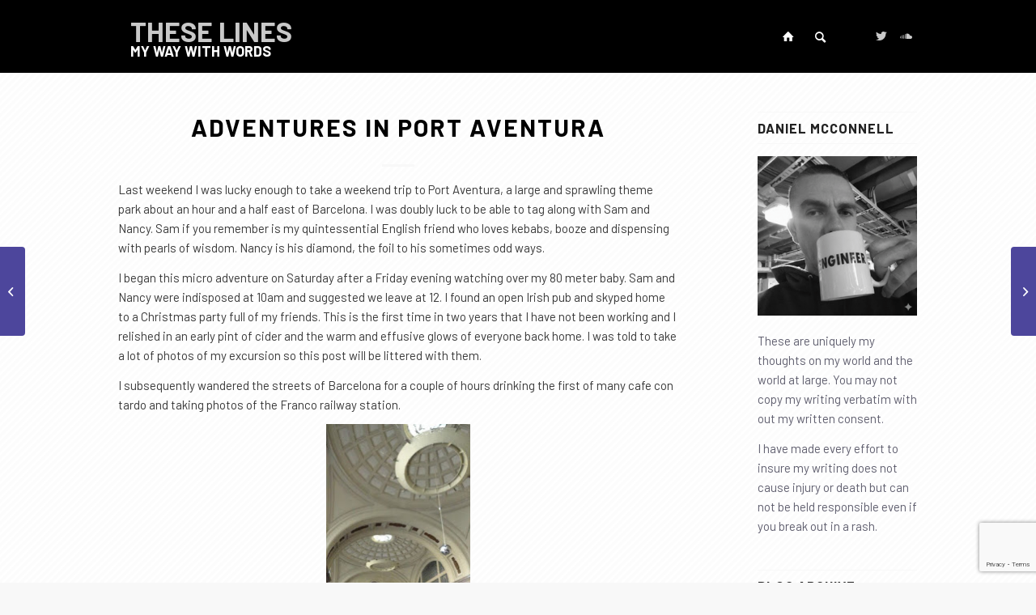

--- FILE ---
content_type: text/html; charset=UTF-8
request_url: https://theselines.com/2011/12/17/adventures-in-port-aventura/
body_size: 21924
content:
<!DOCTYPE html>
<html lang="en-US" class="html_stretched responsive av-preloader-disabled av-default-lightbox  html_header_top html_logo_left html_main_nav_header html_menu_right html_slim html_header_sticky html_header_shrinking_disabled html_mobile_menu_tablet html_header_searchicon html_content_align_center html_header_unstick_top_disabled html_header_stretch_disabled html_minimal_header html_elegant-blog html_av-overlay-full html_av-submenu-noclone html_entry_id_282 av-cookies-no-cookie-consent av-no-preview html_text_menu_active ">
<head>
<meta charset="UTF-8" />
<meta name="robots" content="index, follow" />


<!-- mobile setting -->
<meta name="viewport" content="width=device-width, initial-scale=1">

<!-- Scripts/CSS and wp_head hook -->
<title>Adventures in Port Aventura &#8211; These Lines</title>
<meta name='robots' content='max-image-preview:large' />
<link rel="alternate" type="application/rss+xml" title="These Lines &raquo; Feed" href="https://theselines.com/feed/" />
<link rel="alternate" type="application/rss+xml" title="These Lines &raquo; Comments Feed" href="https://theselines.com/comments/feed/" />
<link rel="alternate" type="application/rss+xml" title="These Lines &raquo; Adventures in Port Aventura Comments Feed" href="https://theselines.com/2011/12/17/adventures-in-port-aventura/feed/" />
<link rel="alternate" title="oEmbed (JSON)" type="application/json+oembed" href="https://theselines.com/wp-json/oembed/1.0/embed?url=https%3A%2F%2Ftheselines.com%2F2011%2F12%2F17%2Fadventures-in-port-aventura%2F" />
<link rel="alternate" title="oEmbed (XML)" type="text/xml+oembed" href="https://theselines.com/wp-json/oembed/1.0/embed?url=https%3A%2F%2Ftheselines.com%2F2011%2F12%2F17%2Fadventures-in-port-aventura%2F&#038;format=xml" />

<!-- google webfont font replacement -->

			<script type='text/javascript'>

				(function() {
					
					/*	check if webfonts are disabled by user setting via cookie - or user must opt in.	*/
					var html = document.getElementsByTagName('html')[0];
					var cookie_check = html.className.indexOf('av-cookies-needs-opt-in') >= 0 || html.className.indexOf('av-cookies-can-opt-out') >= 0;
					var allow_continue = true;
					var silent_accept_cookie = html.className.indexOf('av-cookies-user-silent-accept') >= 0;

					if( cookie_check && ! silent_accept_cookie )
					{
						if( ! document.cookie.match(/aviaCookieConsent/) || html.className.indexOf('av-cookies-session-refused') >= 0 )
						{
							allow_continue = false;
						}
						else
						{
							if( ! document.cookie.match(/aviaPrivacyRefuseCookiesHideBar/) )
							{
								allow_continue = false;
							}
							else if( ! document.cookie.match(/aviaPrivacyEssentialCookiesEnabled/) )
							{
								allow_continue = false;
							}
							else if( document.cookie.match(/aviaPrivacyGoogleWebfontsDisabled/) )
							{
								allow_continue = false;
							}
						}
					}
					
					if( allow_continue )
					{
						var f = document.createElement('link');
					
						f.type 	= 'text/css';
						f.rel 	= 'stylesheet';
						f.href 	= '//fonts.googleapis.com/css?family=Barlow:400,500,600,700';
						f.id 	= 'avia-google-webfont';

						document.getElementsByTagName('head')[0].appendChild(f);
					}
				})();
			
			</script>
			<style id='wp-img-auto-sizes-contain-inline-css' type='text/css'>
img:is([sizes=auto i],[sizes^="auto," i]){contain-intrinsic-size:3000px 1500px}
/*# sourceURL=wp-img-auto-sizes-contain-inline-css */
</style>
<style id='wp-emoji-styles-inline-css' type='text/css'>

	img.wp-smiley, img.emoji {
		display: inline !important;
		border: none !important;
		box-shadow: none !important;
		height: 1em !important;
		width: 1em !important;
		margin: 0 0.07em !important;
		vertical-align: -0.1em !important;
		background: none !important;
		padding: 0 !important;
	}
/*# sourceURL=wp-emoji-styles-inline-css */
</style>
<style id='wp-block-library-inline-css' type='text/css'>
:root{--wp-block-synced-color:#7a00df;--wp-block-synced-color--rgb:122,0,223;--wp-bound-block-color:var(--wp-block-synced-color);--wp-editor-canvas-background:#ddd;--wp-admin-theme-color:#007cba;--wp-admin-theme-color--rgb:0,124,186;--wp-admin-theme-color-darker-10:#006ba1;--wp-admin-theme-color-darker-10--rgb:0,107,160.5;--wp-admin-theme-color-darker-20:#005a87;--wp-admin-theme-color-darker-20--rgb:0,90,135;--wp-admin-border-width-focus:2px}@media (min-resolution:192dpi){:root{--wp-admin-border-width-focus:1.5px}}.wp-element-button{cursor:pointer}:root .has-very-light-gray-background-color{background-color:#eee}:root .has-very-dark-gray-background-color{background-color:#313131}:root .has-very-light-gray-color{color:#eee}:root .has-very-dark-gray-color{color:#313131}:root .has-vivid-green-cyan-to-vivid-cyan-blue-gradient-background{background:linear-gradient(135deg,#00d084,#0693e3)}:root .has-purple-crush-gradient-background{background:linear-gradient(135deg,#34e2e4,#4721fb 50%,#ab1dfe)}:root .has-hazy-dawn-gradient-background{background:linear-gradient(135deg,#faaca8,#dad0ec)}:root .has-subdued-olive-gradient-background{background:linear-gradient(135deg,#fafae1,#67a671)}:root .has-atomic-cream-gradient-background{background:linear-gradient(135deg,#fdd79a,#004a59)}:root .has-nightshade-gradient-background{background:linear-gradient(135deg,#330968,#31cdcf)}:root .has-midnight-gradient-background{background:linear-gradient(135deg,#020381,#2874fc)}:root{--wp--preset--font-size--normal:16px;--wp--preset--font-size--huge:42px}.has-regular-font-size{font-size:1em}.has-larger-font-size{font-size:2.625em}.has-normal-font-size{font-size:var(--wp--preset--font-size--normal)}.has-huge-font-size{font-size:var(--wp--preset--font-size--huge)}.has-text-align-center{text-align:center}.has-text-align-left{text-align:left}.has-text-align-right{text-align:right}.has-fit-text{white-space:nowrap!important}#end-resizable-editor-section{display:none}.aligncenter{clear:both}.items-justified-left{justify-content:flex-start}.items-justified-center{justify-content:center}.items-justified-right{justify-content:flex-end}.items-justified-space-between{justify-content:space-between}.screen-reader-text{border:0;clip-path:inset(50%);height:1px;margin:-1px;overflow:hidden;padding:0;position:absolute;width:1px;word-wrap:normal!important}.screen-reader-text:focus{background-color:#ddd;clip-path:none;color:#444;display:block;font-size:1em;height:auto;left:5px;line-height:normal;padding:15px 23px 14px;text-decoration:none;top:5px;width:auto;z-index:100000}html :where(.has-border-color){border-style:solid}html :where([style*=border-top-color]){border-top-style:solid}html :where([style*=border-right-color]){border-right-style:solid}html :where([style*=border-bottom-color]){border-bottom-style:solid}html :where([style*=border-left-color]){border-left-style:solid}html :where([style*=border-width]){border-style:solid}html :where([style*=border-top-width]){border-top-style:solid}html :where([style*=border-right-width]){border-right-style:solid}html :where([style*=border-bottom-width]){border-bottom-style:solid}html :where([style*=border-left-width]){border-left-style:solid}html :where(img[class*=wp-image-]){height:auto;max-width:100%}:where(figure){margin:0 0 1em}html :where(.is-position-sticky){--wp-admin--admin-bar--position-offset:var(--wp-admin--admin-bar--height,0px)}@media screen and (max-width:600px){html :where(.is-position-sticky){--wp-admin--admin-bar--position-offset:0px}}

/*# sourceURL=wp-block-library-inline-css */
</style><style id='wp-block-paragraph-inline-css' type='text/css'>
.is-small-text{font-size:.875em}.is-regular-text{font-size:1em}.is-large-text{font-size:2.25em}.is-larger-text{font-size:3em}.has-drop-cap:not(:focus):first-letter{float:left;font-size:8.4em;font-style:normal;font-weight:100;line-height:.68;margin:.05em .1em 0 0;text-transform:uppercase}body.rtl .has-drop-cap:not(:focus):first-letter{float:none;margin-left:.1em}p.has-drop-cap.has-background{overflow:hidden}:root :where(p.has-background){padding:1.25em 2.375em}:where(p.has-text-color:not(.has-link-color)) a{color:inherit}p.has-text-align-left[style*="writing-mode:vertical-lr"],p.has-text-align-right[style*="writing-mode:vertical-rl"]{rotate:180deg}
/*# sourceURL=https://theselines.com/wp-includes/blocks/paragraph/style.min.css */
</style>
<style id='global-styles-inline-css' type='text/css'>
:root{--wp--preset--aspect-ratio--square: 1;--wp--preset--aspect-ratio--4-3: 4/3;--wp--preset--aspect-ratio--3-4: 3/4;--wp--preset--aspect-ratio--3-2: 3/2;--wp--preset--aspect-ratio--2-3: 2/3;--wp--preset--aspect-ratio--16-9: 16/9;--wp--preset--aspect-ratio--9-16: 9/16;--wp--preset--color--black: #000000;--wp--preset--color--cyan-bluish-gray: #abb8c3;--wp--preset--color--white: #ffffff;--wp--preset--color--pale-pink: #f78da7;--wp--preset--color--vivid-red: #cf2e2e;--wp--preset--color--luminous-vivid-orange: #ff6900;--wp--preset--color--luminous-vivid-amber: #fcb900;--wp--preset--color--light-green-cyan: #7bdcb5;--wp--preset--color--vivid-green-cyan: #00d084;--wp--preset--color--pale-cyan-blue: #8ed1fc;--wp--preset--color--vivid-cyan-blue: #0693e3;--wp--preset--color--vivid-purple: #9b51e0;--wp--preset--gradient--vivid-cyan-blue-to-vivid-purple: linear-gradient(135deg,rgb(6,147,227) 0%,rgb(155,81,224) 100%);--wp--preset--gradient--light-green-cyan-to-vivid-green-cyan: linear-gradient(135deg,rgb(122,220,180) 0%,rgb(0,208,130) 100%);--wp--preset--gradient--luminous-vivid-amber-to-luminous-vivid-orange: linear-gradient(135deg,rgb(252,185,0) 0%,rgb(255,105,0) 100%);--wp--preset--gradient--luminous-vivid-orange-to-vivid-red: linear-gradient(135deg,rgb(255,105,0) 0%,rgb(207,46,46) 100%);--wp--preset--gradient--very-light-gray-to-cyan-bluish-gray: linear-gradient(135deg,rgb(238,238,238) 0%,rgb(169,184,195) 100%);--wp--preset--gradient--cool-to-warm-spectrum: linear-gradient(135deg,rgb(74,234,220) 0%,rgb(151,120,209) 20%,rgb(207,42,186) 40%,rgb(238,44,130) 60%,rgb(251,105,98) 80%,rgb(254,248,76) 100%);--wp--preset--gradient--blush-light-purple: linear-gradient(135deg,rgb(255,206,236) 0%,rgb(152,150,240) 100%);--wp--preset--gradient--blush-bordeaux: linear-gradient(135deg,rgb(254,205,165) 0%,rgb(254,45,45) 50%,rgb(107,0,62) 100%);--wp--preset--gradient--luminous-dusk: linear-gradient(135deg,rgb(255,203,112) 0%,rgb(199,81,192) 50%,rgb(65,88,208) 100%);--wp--preset--gradient--pale-ocean: linear-gradient(135deg,rgb(255,245,203) 0%,rgb(182,227,212) 50%,rgb(51,167,181) 100%);--wp--preset--gradient--electric-grass: linear-gradient(135deg,rgb(202,248,128) 0%,rgb(113,206,126) 100%);--wp--preset--gradient--midnight: linear-gradient(135deg,rgb(2,3,129) 0%,rgb(40,116,252) 100%);--wp--preset--font-size--small: 13px;--wp--preset--font-size--medium: 20px;--wp--preset--font-size--large: 36px;--wp--preset--font-size--x-large: 42px;--wp--preset--spacing--20: 0.44rem;--wp--preset--spacing--30: 0.67rem;--wp--preset--spacing--40: 1rem;--wp--preset--spacing--50: 1.5rem;--wp--preset--spacing--60: 2.25rem;--wp--preset--spacing--70: 3.38rem;--wp--preset--spacing--80: 5.06rem;--wp--preset--shadow--natural: 6px 6px 9px rgba(0, 0, 0, 0.2);--wp--preset--shadow--deep: 12px 12px 50px rgba(0, 0, 0, 0.4);--wp--preset--shadow--sharp: 6px 6px 0px rgba(0, 0, 0, 0.2);--wp--preset--shadow--outlined: 6px 6px 0px -3px rgb(255, 255, 255), 6px 6px rgb(0, 0, 0);--wp--preset--shadow--crisp: 6px 6px 0px rgb(0, 0, 0);}:where(.is-layout-flex){gap: 0.5em;}:where(.is-layout-grid){gap: 0.5em;}body .is-layout-flex{display: flex;}.is-layout-flex{flex-wrap: wrap;align-items: center;}.is-layout-flex > :is(*, div){margin: 0;}body .is-layout-grid{display: grid;}.is-layout-grid > :is(*, div){margin: 0;}:where(.wp-block-columns.is-layout-flex){gap: 2em;}:where(.wp-block-columns.is-layout-grid){gap: 2em;}:where(.wp-block-post-template.is-layout-flex){gap: 1.25em;}:where(.wp-block-post-template.is-layout-grid){gap: 1.25em;}.has-black-color{color: var(--wp--preset--color--black) !important;}.has-cyan-bluish-gray-color{color: var(--wp--preset--color--cyan-bluish-gray) !important;}.has-white-color{color: var(--wp--preset--color--white) !important;}.has-pale-pink-color{color: var(--wp--preset--color--pale-pink) !important;}.has-vivid-red-color{color: var(--wp--preset--color--vivid-red) !important;}.has-luminous-vivid-orange-color{color: var(--wp--preset--color--luminous-vivid-orange) !important;}.has-luminous-vivid-amber-color{color: var(--wp--preset--color--luminous-vivid-amber) !important;}.has-light-green-cyan-color{color: var(--wp--preset--color--light-green-cyan) !important;}.has-vivid-green-cyan-color{color: var(--wp--preset--color--vivid-green-cyan) !important;}.has-pale-cyan-blue-color{color: var(--wp--preset--color--pale-cyan-blue) !important;}.has-vivid-cyan-blue-color{color: var(--wp--preset--color--vivid-cyan-blue) !important;}.has-vivid-purple-color{color: var(--wp--preset--color--vivid-purple) !important;}.has-black-background-color{background-color: var(--wp--preset--color--black) !important;}.has-cyan-bluish-gray-background-color{background-color: var(--wp--preset--color--cyan-bluish-gray) !important;}.has-white-background-color{background-color: var(--wp--preset--color--white) !important;}.has-pale-pink-background-color{background-color: var(--wp--preset--color--pale-pink) !important;}.has-vivid-red-background-color{background-color: var(--wp--preset--color--vivid-red) !important;}.has-luminous-vivid-orange-background-color{background-color: var(--wp--preset--color--luminous-vivid-orange) !important;}.has-luminous-vivid-amber-background-color{background-color: var(--wp--preset--color--luminous-vivid-amber) !important;}.has-light-green-cyan-background-color{background-color: var(--wp--preset--color--light-green-cyan) !important;}.has-vivid-green-cyan-background-color{background-color: var(--wp--preset--color--vivid-green-cyan) !important;}.has-pale-cyan-blue-background-color{background-color: var(--wp--preset--color--pale-cyan-blue) !important;}.has-vivid-cyan-blue-background-color{background-color: var(--wp--preset--color--vivid-cyan-blue) !important;}.has-vivid-purple-background-color{background-color: var(--wp--preset--color--vivid-purple) !important;}.has-black-border-color{border-color: var(--wp--preset--color--black) !important;}.has-cyan-bluish-gray-border-color{border-color: var(--wp--preset--color--cyan-bluish-gray) !important;}.has-white-border-color{border-color: var(--wp--preset--color--white) !important;}.has-pale-pink-border-color{border-color: var(--wp--preset--color--pale-pink) !important;}.has-vivid-red-border-color{border-color: var(--wp--preset--color--vivid-red) !important;}.has-luminous-vivid-orange-border-color{border-color: var(--wp--preset--color--luminous-vivid-orange) !important;}.has-luminous-vivid-amber-border-color{border-color: var(--wp--preset--color--luminous-vivid-amber) !important;}.has-light-green-cyan-border-color{border-color: var(--wp--preset--color--light-green-cyan) !important;}.has-vivid-green-cyan-border-color{border-color: var(--wp--preset--color--vivid-green-cyan) !important;}.has-pale-cyan-blue-border-color{border-color: var(--wp--preset--color--pale-cyan-blue) !important;}.has-vivid-cyan-blue-border-color{border-color: var(--wp--preset--color--vivid-cyan-blue) !important;}.has-vivid-purple-border-color{border-color: var(--wp--preset--color--vivid-purple) !important;}.has-vivid-cyan-blue-to-vivid-purple-gradient-background{background: var(--wp--preset--gradient--vivid-cyan-blue-to-vivid-purple) !important;}.has-light-green-cyan-to-vivid-green-cyan-gradient-background{background: var(--wp--preset--gradient--light-green-cyan-to-vivid-green-cyan) !important;}.has-luminous-vivid-amber-to-luminous-vivid-orange-gradient-background{background: var(--wp--preset--gradient--luminous-vivid-amber-to-luminous-vivid-orange) !important;}.has-luminous-vivid-orange-to-vivid-red-gradient-background{background: var(--wp--preset--gradient--luminous-vivid-orange-to-vivid-red) !important;}.has-very-light-gray-to-cyan-bluish-gray-gradient-background{background: var(--wp--preset--gradient--very-light-gray-to-cyan-bluish-gray) !important;}.has-cool-to-warm-spectrum-gradient-background{background: var(--wp--preset--gradient--cool-to-warm-spectrum) !important;}.has-blush-light-purple-gradient-background{background: var(--wp--preset--gradient--blush-light-purple) !important;}.has-blush-bordeaux-gradient-background{background: var(--wp--preset--gradient--blush-bordeaux) !important;}.has-luminous-dusk-gradient-background{background: var(--wp--preset--gradient--luminous-dusk) !important;}.has-pale-ocean-gradient-background{background: var(--wp--preset--gradient--pale-ocean) !important;}.has-electric-grass-gradient-background{background: var(--wp--preset--gradient--electric-grass) !important;}.has-midnight-gradient-background{background: var(--wp--preset--gradient--midnight) !important;}.has-small-font-size{font-size: var(--wp--preset--font-size--small) !important;}.has-medium-font-size{font-size: var(--wp--preset--font-size--medium) !important;}.has-large-font-size{font-size: var(--wp--preset--font-size--large) !important;}.has-x-large-font-size{font-size: var(--wp--preset--font-size--x-large) !important;}
/*# sourceURL=global-styles-inline-css */
</style>

<style id='classic-theme-styles-inline-css' type='text/css'>
/*! This file is auto-generated */
.wp-block-button__link{color:#fff;background-color:#32373c;border-radius:9999px;box-shadow:none;text-decoration:none;padding:calc(.667em + 2px) calc(1.333em + 2px);font-size:1.125em}.wp-block-file__button{background:#32373c;color:#fff;text-decoration:none}
/*# sourceURL=/wp-includes/css/classic-themes.min.css */
</style>
<link rel='stylesheet' id='avia-merged-styles-css' href='https://theselines.com/wp-content/uploads/dynamic_avia/avia-merged-styles-b488ff2f70d889b3a822ebbea1719024---66822b8998cec.css' type='text/css' media='all' />
<script type="text/javascript" src="https://theselines.com/wp-includes/js/jquery/jquery.min.js?ver=3.7.1" id="jquery-core-js"></script>
<script type="text/javascript" src="https://theselines.com/wp-includes/js/jquery/jquery-migrate.min.js?ver=3.4.1" id="jquery-migrate-js"></script>
<link rel="https://api.w.org/" href="https://theselines.com/wp-json/" /><link rel="alternate" title="JSON" type="application/json" href="https://theselines.com/wp-json/wp/v2/posts/282" /><link rel="EditURI" type="application/rsd+xml" title="RSD" href="https://theselines.com/xmlrpc.php?rsd" />
<meta name="generator" content="WordPress 6.9" />
<link rel="canonical" href="https://theselines.com/2011/12/17/adventures-in-port-aventura/" />
<link rel='shortlink' href='https://theselines.com/?p=282' />
<link rel="profile" href="https://gmpg.org/xfn/11" />
<link rel="alternate" type="application/rss+xml" title="These Lines RSS2 Feed" href="https://theselines.com/feed/" />
<link rel="pingback" href="https://theselines.com/xmlrpc.php" />
<!--[if lt IE 9]><script src="https://theselines.com/wp-content/themes/enfold/js/html5shiv.js"></script><![endif]-->


<!-- To speed up the rendering and to display the site as fast as possible to the user we include some styles and scripts for above the fold content inline -->
<script type="text/javascript">'use strict';var avia_is_mobile=!1;if(/Android|webOS|iPhone|iPad|iPod|BlackBerry|IEMobile|Opera Mini/i.test(navigator.userAgent)&&'ontouchstart' in document.documentElement){avia_is_mobile=!0;document.documentElement.className+=' avia_mobile '}
else{document.documentElement.className+=' avia_desktop '};document.documentElement.className+=' js_active ';(function(){var e=['-webkit-','-moz-','-ms-',''],n='';for(var t in e){if(e[t]+'transform' in document.documentElement.style){document.documentElement.className+=' avia_transform ';n=e[t]+'transform'};if(e[t]+'perspective' in document.documentElement.style)document.documentElement.className+=' avia_transform3d '};if(typeof document.getElementsByClassName=='function'&&typeof document.documentElement.getBoundingClientRect=='function'&&avia_is_mobile==!1){if(n&&window.innerHeight>0){setTimeout(function(){var e=0,o={},a=0,t=document.getElementsByClassName('av-parallax'),i=window.pageYOffset||document.documentElement.scrollTop;for(e=0;e<t.length;e++){t[e].style.top='0px';o=t[e].getBoundingClientRect();a=Math.ceil((window.innerHeight+i-o.top)*0.3);t[e].style[n]='translate(0px, '+a+'px)';t[e].style.top='auto';t[e].className+=' enabled-parallax '}},50)}}})();</script><link rel="icon" href="https://theselines.com/wp-content/uploads/2021/04/cropped-Profile-32x32.jpg" sizes="32x32" />
<link rel="icon" href="https://theselines.com/wp-content/uploads/2021/04/cropped-Profile-192x192.jpg" sizes="192x192" />
<link rel="apple-touch-icon" href="https://theselines.com/wp-content/uploads/2021/04/cropped-Profile-180x180.jpg" />
<meta name="msapplication-TileImage" content="https://theselines.com/wp-content/uploads/2021/04/cropped-Profile-270x270.jpg" />
<style type='text/css'>
@font-face {font-family: 'entypo-fontello'; font-weight: normal; font-style: normal; font-display: auto;
src: url('https://theselines.com/wp-content/themes/enfold/config-templatebuilder/avia-template-builder/assets/fonts/entypo-fontello.woff2') format('woff2'),
url('https://theselines.com/wp-content/themes/enfold/config-templatebuilder/avia-template-builder/assets/fonts/entypo-fontello.woff') format('woff'),
url('https://theselines.com/wp-content/themes/enfold/config-templatebuilder/avia-template-builder/assets/fonts/entypo-fontello.ttf') format('truetype'), 
url('https://theselines.com/wp-content/themes/enfold/config-templatebuilder/avia-template-builder/assets/fonts/entypo-fontello.svg#entypo-fontello') format('svg'),
url('https://theselines.com/wp-content/themes/enfold/config-templatebuilder/avia-template-builder/assets/fonts/entypo-fontello.eot'),
url('https://theselines.com/wp-content/themes/enfold/config-templatebuilder/avia-template-builder/assets/fonts/entypo-fontello.eot?#iefix') format('embedded-opentype');
} #top .avia-font-entypo-fontello, body .avia-font-entypo-fontello, html body [data-av_iconfont='entypo-fontello']:before{ font-family: 'entypo-fontello'; }
</style>

<!--
Debugging Info for Theme support: 

Theme: Enfold
Version: 4.8.1
Installed: enfold
AviaFramework Version: 5.0
AviaBuilder Version: 4.8
aviaElementManager Version: 1.0.1
ML:512-PU:22-PLA:8
WP:6.9
Compress: CSS:all theme files - JS:all theme files
Updates: disabled
PLAu:6
-->
<link rel='stylesheet' id='gglcptch-css' href='https://theselines.com/wp-content/plugins/google-captcha/css/gglcptch.css?ver=1.85' type='text/css' media='all' />
</head>




<body data-rsssl=1 id="top" class="wp-singular post-template-default single single-post postid-282 single-format-standard wp-theme-enfold  rtl_columns stretched barlow no_sidebar_border" itemscope="itemscope" itemtype="https://schema.org/WebPage" >

	
	<div id='wrap_all'>

	
<header id='header' class='all_colors header_color dark_bg_color  av_header_top av_logo_left av_main_nav_header av_menu_right av_slim av_header_sticky av_header_shrinking_disabled av_header_stretch_disabled av_mobile_menu_tablet av_header_searchicon av_header_unstick_top_disabled av_minimal_header av_bottom_nav_disabled  av_header_border_disabled'  role="banner" itemscope="itemscope" itemtype="https://schema.org/WPHeader" >

		<div  id='header_main' class='container_wrap container_wrap_logo'>
	
        <div class='container av-logo-container'><div class='inner-container'><span class='logo'><h1><a href='https://theselines.com/'>These Lines<span class='subtext'>My Way With Words</span></a></h1></span><nav class='main_menu' data-selectname='Select a page'  role="navigation" itemscope="itemscope" itemtype="https://schema.org/SiteNavigationElement" ><div class="avia-menu av-main-nav-wrap av_menu_icon_beside"><ul id="avia-menu" class="menu av-main-nav"><li id="menu-item-107" class="menu-item menu-item-type-post_type menu-item-object-page menu-item-home menu-item-top-level menu-item-top-level-1"><a href="https://theselines.com/" itemprop="url"><span class="avia-bullet"></span><span class="avia-menu-text"><span class="av-icon-char" style="font-size:15px;line-height:30px;width:40px;" aria-hidden="true" data-av_icon="" data-av_iconfont="entypo-fontello"></span></span><span class="avia-menu-fx"><span class="avia-arrow-wrap"><span class="avia-arrow"></span></span></span></a></li>
<li id="menu-item-search" class="noMobile menu-item menu-item-search-dropdown menu-item-avia-special"><a aria-label="Search" href="?s=" rel="nofollow" data-avia-search-tooltip="

&lt;form role=&quot;search&quot; action=&quot;https://theselines.com/&quot; id=&quot;searchform&quot; method=&quot;get&quot; class=&quot;&quot;&gt;
	&lt;div&gt;
		&lt;input type=&quot;submit&quot; value=&quot;&quot; id=&quot;searchsubmit&quot; class=&quot;button avia-font-entypo-fontello&quot; /&gt;
		&lt;input type=&quot;text&quot; id=&quot;s&quot; name=&quot;s&quot; value=&quot;&quot; placeholder='Search' /&gt;
			&lt;/div&gt;
&lt;/form&gt;" aria-hidden='false' data-av_icon='' data-av_iconfont='entypo-fontello'><span class="avia_hidden_link_text">Search</span></a></li><li class="av-burger-menu-main menu-item-avia-special av-small-burger-icon">
	        			<a href="#" aria-label="Menu" aria-hidden="false">
							<span class="av-hamburger av-hamburger--spin av-js-hamburger">
								<span class="av-hamburger-box">
						          <span class="av-hamburger-inner"></span>
						          <strong>Menu</strong>
								</span>
							</span>
							<span class="avia_hidden_link_text">Menu</span>
						</a>
	        		   </li></ul></div><ul class='noLightbox social_bookmarks icon_count_2'><li class='social_bookmarks_twitter av-social-link-twitter social_icon_1'><a target="_blank" aria-label="Link to Twitter" href='https://twitter.com/DanielMcConnell' aria-hidden='false' data-av_icon='' data-av_iconfont='entypo-fontello' title='Twitter' rel="noopener"><span class='avia_hidden_link_text'>Twitter</span></a></li><li class='social_bookmarks_soundcloud av-social-link-soundcloud social_icon_2'><a target="_blank" aria-label="Link to Soundcloud" href='https://soundcloud.com/Deckhand' aria-hidden='false' data-av_icon='' data-av_iconfont='entypo-fontello' title='Soundcloud' rel="noopener"><span class='avia_hidden_link_text'>Soundcloud</span></a></li></ul></nav></div> </div> 
		<!-- end container_wrap-->
		</div>
		<div class='header_bg'></div>

<!-- end header -->
</header>
		
	<div id='main' class='all_colors' data-scroll-offset='88'>

	
		<div class='container_wrap container_wrap_first main_color sidebar_right'>

			<div class='container template-blog template-single-blog '>

				<main class='content units av-content-small alpha  av-blog-meta-category-disabled av-blog-meta-tag-disabled'  role="main" itemscope="itemscope" itemtype="https://schema.org/Blog" >

                    <article class='post-entry post-entry-type-standard post-entry-282 post-loop-1 post-parity-odd post-entry-last single-big with-slider post-282 post type-post status-publish format-standard has-post-thumbnail hentry category-blog tag-magnificentmusing'  itemscope="itemscope" itemtype="https://schema.org/BlogPosting" itemprop="blogPost" ><div class='blog-meta'></div><div class='entry-content-wrapper clearfix standard-content'><header class="entry-content-header"><div class="av-heading-wrapper"><span class="blog-categories minor-meta"><a href="https://theselines.com/category/blog/" rel="tag">Magnificent Musing</a> </span><h1 class='post-title entry-title '  itemprop="headline" >	<a href='https://theselines.com/2011/12/17/adventures-in-port-aventura/' rel='bookmark' title='Permanent Link: Adventures in Port Aventura'>Adventures in Port Aventura			<span class='post-format-icon minor-meta'></span>	</a></h1></div></header><span class="av-vertical-delimiter"></span><div class="big-preview single-big"  itemprop="image" itemscope="itemscope" itemtype="https://schema.org/ImageObject" ><a href="https://theselines.com/wp-content/uploads/2021/05/Myriad-Lines-1-1030x682.jpg"  title="Myriad Lines #1" ><img width="845" height="321" src="https://theselines.com/wp-content/uploads/2021/05/Myriad-Lines-1-845x321.jpg" class="wp-image-1515 avia-img-lazy-loading-1515 attachment-entry_with_sidebar size-entry_with_sidebar wp-post-image" alt="" decoding="async" fetchpriority="high" /></a></div><div class="entry-content"  itemprop="text" ><div dir="ltr" style="text-align: left;">Last weekend I was lucky enough to take a weekend trip to Port Aventura, a large and sprawling theme park about an hour and a half east of Barcelona.&nbsp;I was doubly luck to be able to tag along with Sam and Nancy. Sam if you remember is my&nbsp;quintessential&nbsp;English friend who loves kebabs, booze and dispensing with pearls of wisdom. Nancy is his diamond, the foil to his sometimes odd ways.</p>
<p>I began this micro adventure on Saturday after a Friday evening watching over my 80 meter baby.&nbsp;Sam and Nancy were indisposed at 10am and suggested we leave at 12. I found an open Irish pub and skyped home to a Christmas party full of my friends. This is the first time in two years that I have not been working and I relished in an early pint of cider and the warm and effusive glows of everyone back home. I was told to take a lot of photos of my excursion so this post will be littered with them.</p>
<p>I&nbsp;subsequently&nbsp;wandered the streets of Barcelona for a couple of hours drinking the first of many cafe con tardo and taking photos of the Franco railway station.</p>
<div style="clear: both; text-align: center;"><a href="http://4.bp.blogspot.com/-z7F0IAqFJnI/TueaEDkrjjI/AAAAAAAAMk4/LT3NkECmmus/s1600/390980_10150521698027474_591587473_10698329_822620446_s.jpg" style="margin-left: 1em; margin-right: 1em;"><img decoding="async" border="0" height="320" src="https://4.bp.blogspot.com/-z7F0IAqFJnI/TueaEDkrjjI/AAAAAAAAMk4/LT3NkECmmus/s320/390980_10150521698027474_591587473_10698329_822620446_s.jpg" width="178" /></a></div>
<div style="clear: both; text-align: center;"></div>
<div style="clear: both; text-align: center;"><a href="http://4.bp.blogspot.com/-_UXqoZI_Txo/TueZ6JqvKiI/AAAAAAAAMkw/4jqd6ut2svE/s1600/383821_10150521698217474_591587473_10698333_25183008_s.jpg" style="margin-left: 1em; margin-right: 1em;"><img decoding="async" border="0" height="180" src="https://4.bp.blogspot.com/-_UXqoZI_Txo/TueZ6JqvKiI/AAAAAAAAMkw/4jqd6ut2svE/s320/383821_10150521698217474_591587473_10698333_25183008_s.jpg" width="320" /></a></div>
<div style="clear: both; text-align: center;">Somewhat&nbsp;handsome&nbsp;chap in the railway station.</div>
<p></p>
<div style="clear: both; text-align: left;">At 12pm Sam and Nancy arrived at the railway station. We had a bit of time to kill before the next train so we went to a mexican restaurant which was not serving food but had somewhat drinkable margaritas.</div>
<div style="clear: both; text-align: left;"></div>
<div style="text-align: center;"></div>
<div style="margin-left: 1em; margin-right: 1em; text-align: center;"><a href="http://2.bp.blogspot.com/-kt0amBXzG1s/Tueb5KyuSXI/AAAAAAAAMlA/jLvWr6vaWdA/s1600/376509_10150521698542474_591587473_10698339_2027378551_s.jpg" style="margin-left: 1em; margin-right: 1em;"></a><a href="http://2.bp.blogspot.com/-kt0amBXzG1s/Tueb5KyuSXI/AAAAAAAAMlA/jLvWr6vaWdA/s1600/376509_10150521698542474_591587473_10698339_2027378551_s.jpg" style="margin-left: 1em; margin-right: 1em;"><img loading="lazy" decoding="async" border="0" height="320" src="https://2.bp.blogspot.com/-kt0amBXzG1s/Tueb5KyuSXI/AAAAAAAAMlA/jLvWr6vaWdA/s320/376509_10150521698542474_591587473_10698339_2027378551_s.jpg" width="178" /></a></div>
<div style="margin-left: 1em; margin-right: 1em; text-align: center;"></div>
<div style="margin-left: 1em; margin-right: 1em; text-align: center;">Mexican Christmas snow man</div>
<p></p>
<div style="clear: both; text-align: center;"></div>
<div style="clear: both; text-align: center;"><a href="http://4.bp.blogspot.com/-KpclvmT4o84/TuecWDPIkCI/AAAAAAAAMlI/XIQhqVgfplw/s1600/IMG_0520.JPG" style="margin-left: 1em; margin-right: 1em;"><img loading="lazy" decoding="async" border="0" height="240" src="https://4.bp.blogspot.com/-KpclvmT4o84/TuecWDPIkCI/AAAAAAAAMlI/XIQhqVgfplw/s320/IMG_0520.JPG" width="320" /></a></div>
<div style="clear: both; text-align: center;"></div>
<div style="clear: both; text-align: center;">Two festive chaps.</div>
<div style="clear: both; text-align: center;"></div>
<div style="clear: both; text-align: left;">At 1:40 we began the 1.5 hour train ride west to Port Aventura. It is here I must big up the Spanish train system. Not only is it far cheaper than bus, the trains are well looked after and nearly empty. The train ride west hugs the coast and it is not unlike the Riviera from Menton in France into Italy.&nbsp;</div>
<div style="clear: both; text-align: left;"></div>
<div style="clear: both; text-align: left;">By the time the train ride finished we were quite excited and we leapt off the train and hurtled towards&nbsp;the park gates. There were quite a few hawkers trying to sell dodgy tickets. I know better than to try and talk with them, and left Sam and Nancy to parlay polite refusals in Spanish.&nbsp;</div>
<div style="clear: both; text-align: left;"></div>
<div style="clear: both; text-align: left;">Dumping our luggage at the gates we entered the park and began our ascent into carefully cultivated psychologically modified theme park heaven. After a quick stop to have a fortifying drink we made the foolish decision to ride the most terrifying ride at Port Aventura. We named this ride the penetrator. It uses the same mechanism that aircraft carriers use to catapult planes off so they can take off. We all felt somewhat shaken up afterwards. If you listen carefully you can hear me saying &#8220;Jesus&#8221;</div>
<p></p>
<div style="text-align: center;"><object height="224" width="400"><param name="allowfullscreen" value="true" /><param name="movie" value="http://www.facebook.com/v/10150521729177474" /><embed src="https://www.facebook.com/v/10150521729177474" type="application/x-shockwave-flash" allowfullscreen="true" width="400" height="224"></embed></object></div>
<p>We then began a 3 hour meander through the various sections of the park and partook in various rides. There were four distinct sections open.</p>
<div style="text-align: center;">Mediterraneo.</div>
<p></p>
<div style="clear: both; text-align: center;"><a href="http://3.bp.blogspot.com/-OWod0TwWN7Y/TuelnO-kgPI/AAAAAAAAMmI/2UOM3Gh88hM/s1600/390820_10150521699072474_591587473_10698349_1504289243_s.jpg" style="margin-left: 1em; margin-right: 1em; text-align: center;"><img loading="lazy" decoding="async" border="0" height="87" src="https://3.bp.blogspot.com/-OWod0TwWN7Y/TuelnO-kgPI/AAAAAAAAMmI/2UOM3Gh88hM/s400/390820_10150521699072474_591587473_10698349_1504289243_s.jpg" width="400" /></a></div>
<div style="clear: both; text-align: center;"><a href="http://4.bp.blogspot.com/-JWoWwt08hKg/TuelAhhkkiI/AAAAAAAAMlQ/cm8ewqZqlNo/s1600/379495_10150521700182474_591587473_10698369_1747748398_s.jpg" style="margin-left: 1em; margin-right: 1em;"><img loading="lazy" decoding="async" border="0" height="225" src="https://4.bp.blogspot.com/-JWoWwt08hKg/TuelAhhkkiI/AAAAAAAAMlQ/cm8ewqZqlNo/s400/379495_10150521700182474_591587473_10698369_1747748398_s.jpg" width="400" /></a></div>
<div style="text-align: center;">The Wild West &amp; Mexico</div>
<p></p>
<div style="clear: both; text-align: center;"><a href="http://2.bp.blogspot.com/-Tsqyt0VW4Fg/TuelOorqriI/AAAAAAAAMlg/gEfb8x83zkw/s1600/381887_10150521805022474_591587473_10699022_1791214204_s.jpg" style="margin-left: 1em; margin-right: 1em;"><img loading="lazy" decoding="async" border="0" height="87" src="https://2.bp.blogspot.com/-Tsqyt0VW4Fg/TuelOorqriI/AAAAAAAAMlg/gEfb8x83zkw/s400/381887_10150521805022474_591587473_10699022_1791214204_s.jpg" width="400" /></a></div>
<p></p>
<div style="clear: both; text-align: center;"><a href="http://2.bp.blogspot.com/-u7pjanrHsq4/TuelRa9kUMI/AAAAAAAAMlo/mDEiRASfsuI/s1600/383810_10150521805192474_591587473_10699025_2112079931_s.jpg" style="margin-left: 1em; margin-right: 1em;"><img loading="lazy" decoding="async" border="0" height="87" src="https://2.bp.blogspot.com/-u7pjanrHsq4/TuelRa9kUMI/AAAAAAAAMlo/mDEiRASfsuI/s400/383810_10150521805192474_591587473_10699025_2112079931_s.jpg" width="400" /></a></div>
<div style="clear: both; text-align: center;"></div>
<div style="clear: both; text-align: center;"><a href="http://3.bp.blogspot.com/-7f3oWCcnq9o/TuelFUDFhrI/AAAAAAAAMlY/bgZO6-cu7PM/s1600/380477_10150521700912474_591587473_10698380_114164466_s.jpg" style="margin-left: 1em; margin-right: 1em;"><img loading="lazy" decoding="async" border="0" height="225" src="https://3.bp.blogspot.com/-7f3oWCcnq9o/TuelFUDFhrI/AAAAAAAAMlY/bgZO6-cu7PM/s400/380477_10150521700912474_591587473_10698380_114164466_s.jpg" width="400" /></a></div>
<p></p>
<div style="text-align: center;"></div>
<div style="text-align: center;">Sesamo Adventura</div>
<div style="text-align: center;"></div>
<div style="clear: both; text-align: center;"><a href="http://2.bp.blogspot.com/-dqrYWQERqWI/TuelXnu2j7I/AAAAAAAAMlw/X6HoOvuMqUs/s1600/384494_10150521703702474_591587473_10698418_2114954205_s.jpg" style="margin-left: 1em; margin-right: 1em;"><img loading="lazy" decoding="async" border="0" height="225" src="https://2.bp.blogspot.com/-dqrYWQERqWI/TuelXnu2j7I/AAAAAAAAMlw/X6HoOvuMqUs/s400/384494_10150521703702474_591587473_10698418_2114954205_s.jpg" width="400" /></a></div>
<p></p>
<div style="text-align: center;">&nbsp;and China</p>
</div>
<div style="clear: both; text-align: center;"><a href="http://1.bp.blogspot.com/-_Ft3o5tIT8k/TuelhwMbKSI/AAAAAAAAMmA/3GJ_Mb3KVI0/s1600/388066_10150521703127474_591587473_10698412_1507241715_s.jpg" style="margin-left: 1em; margin-right: 1em;"><img loading="lazy" decoding="async" border="0" height="400" src="https://1.bp.blogspot.com/-_Ft3o5tIT8k/TuelhwMbKSI/AAAAAAAAMmA/3GJ_Mb3KVI0/s400/388066_10150521703127474_591587473_10698412_1507241715_s.jpg" width="225" /></a></div>
<div style="clear: both; text-align: center;"></div>
<div style="text-align: center;"><a href="http://2.bp.blogspot.com/-YXiA_piIHhA/TueoTMKlzLI/AAAAAAAAMmQ/uCJp6_jAbNM/s1600/388662_10150521703367474_591587473_10698414_983504334_s.jpg" style="margin-left: 1em; margin-right: 1em;"><img loading="lazy" decoding="async" border="0" height="225" src="https://2.bp.blogspot.com/-YXiA_piIHhA/TueoTMKlzLI/AAAAAAAAMmQ/uCJp6_jAbNM/s400/388662_10150521703367474_591587473_10698414_983504334_s.jpg" width="400" /></a></div>
<div style="text-align: center;"></div>
<p></p>
<div style="clear: both; text-align: left;">Obviously there is quite a lot of park to wander about in and I think you would be hard pressed to see it all in one day. Especially in Summer when the queues are invariably longer and there is a whole other section open, Polynesia and it&#8217;s water park.&nbsp;</div>
<div style="clear: both; text-align: left;"></div>
<div style="clear: both; text-align: left;">After the unnerving Penetrator we chose a very sedate and very wet river ride. Thankfully my carefully chosen clothing offered some protection.</div>
<div style="clear: both; text-align: left;"></div>
<div style="clear: both; text-align: center;"><a href="http://4.bp.blogspot.com/-PSLzKtcWpEs/TuhprpBiZsI/AAAAAAAAMnI/dyjvEC_0h90/s1600/376972_10150521700647474_591587473_10698377_1761220616_s.jpg" style="margin-left: 1em; margin-right: 1em;"><img loading="lazy" decoding="async" border="0" height="320" src="https://4.bp.blogspot.com/-PSLzKtcWpEs/TuhprpBiZsI/AAAAAAAAMnI/dyjvEC_0h90/s320/376972_10150521700647474_591587473_10698377_1761220616_s.jpg" width="178" /></a></div>
<div style="clear: both; text-align: left;"></div>
<div style="clear: both; text-align: left;"></div>
<div style="clear: both; text-align: left;">There are a few things that I noticed unique to Spanish theme parks. It is very easy to get and drink alcohol. It was not easy enough for Sams liking but given that you could buy beer every 500 metres or so and there was a wine bar which was selling hard spirits I was more than happy. Check out this beer we bought.</div>
<div style="clear: both; text-align: left;"></div>
<div style="clear: both; text-align: left;"><span></span><span></span></div>
<div style="clear: both; text-align: center;"><a href="http://2.bp.blogspot.com/-TskzHTGGzLk/TueldALlS7I/AAAAAAAAMl4/U3CAPsFL5dc/s1600/384899_10150521702887474_591587473_10698408_2070203716_s.jpg" style="clear: right; float: right; margin-bottom: 1em; margin-left: 1em;"><br /></a><a href="http://2.bp.blogspot.com/-aR4regvkesE/TueqoLSfvkI/AAAAAAAAMmY/h0V17pEQSgk/s1600/386368_10150521701137474_591587473_10698384_2118881395_s.jpg" style="margin-left: 1em; margin-right: 1em;"><img decoding="async" border="0" src="https://2.bp.blogspot.com/-aR4regvkesE/TueqoLSfvkI/AAAAAAAAMmY/h0V17pEQSgk/s1600/386368_10150521701137474_591587473_10698384_2118881395_s.jpg" /></a></div>
<p></p>
<div style="clear: both; text-align: center;"><a href="http://3.bp.blogspot.com/-wh83DZkdwkw/TueqvKvWGMI/AAAAAAAAMmg/yXW1GFy_7fc/s1600/381164_10150521701327474_591587473_10698386_837625581_s.jpg" style="margin-left: 1em; margin-right: 1em;"><img decoding="async" border="0" src="https://3.bp.blogspot.com/-wh83DZkdwkw/TueqvKvWGMI/AAAAAAAAMmg/yXW1GFy_7fc/s1600/381164_10150521701327474_591587473_10698386_837625581_s.jpg" /></a></div>
<p></p>
<div style="clear: both; text-align: center;"><a href="http://4.bp.blogspot.com/--nc2lO3ggIQ/TuerNVG-72I/AAAAAAAAMmo/F176BfSql_A/s1600/IMG_0525.JPG" style="margin-left: 1em; margin-right: 1em;"><img loading="lazy" decoding="async" border="0" height="400" src="https://4.bp.blogspot.com/--nc2lO3ggIQ/TuerNVG-72I/AAAAAAAAMmo/F176BfSql_A/s400/IMG_0525.JPG" width="300" /></a></div>
<div style="clear: both; text-align: left;"></div>
<div style="clear: both; text-align: left;">There was a very shakey ride called El Diablo de la Mina in the Mexican section of the park. If you think carefully back to my lessons from Hector this is a perfect example of his unified feminine masculine rule.&nbsp;</div>
<div style="clear: both; text-align: left;"></div>
<div style="clear: both; text-align: center;"><a href="http://2.bp.blogspot.com/-dHOWFRETS40/TuhoVgnRpfI/AAAAAAAAMmw/ustjPAKKvXs/s1600/390284_10150521763397474_591587473_10698752_579083227_s.jpg" style="margin-left: 1em; margin-right: 1em;"><img loading="lazy" decoding="async" border="0" height="180" src="https://2.bp.blogspot.com/-dHOWFRETS40/TuhoVgnRpfI/AAAAAAAAMmw/ustjPAKKvXs/s320/390284_10150521763397474_591587473_10698752_579083227_s.jpg" width="320" /></a></div>
<div style="clear: both; text-align: left;"></div>
<div style="clear: both; text-align: left;">I also noticed some very latin&nbsp;graffiti. These two&nbsp;pieces&nbsp;actually are two nicknames given to different crew members by the Mexican mafia.&nbsp;</div>
<div style="clear: both; text-align: left;"></div>
<div style="clear: both; text-align: center;"><a href="http://3.bp.blogspot.com/-GyVa7ZQuouY/TuhpDl2wzXI/AAAAAAAAMm4/-kA2_SdlRdo/s1600/385984_10150521701892474_591587473_10698395_1409944201_s.jpg" style="margin-left: 1em; margin-right: 1em;"><img loading="lazy" decoding="async" border="0" height="180" src="https://3.bp.blogspot.com/-GyVa7ZQuouY/TuhpDl2wzXI/AAAAAAAAMm4/-kA2_SdlRdo/s320/385984_10150521701892474_591587473_10698395_1409944201_s.jpg" width="320" /></a></div>
<p></p>
<div style="clear: both; text-align: center;"><a href="http://2.bp.blogspot.com/-hP8IYT1r93M/TuhpJompauI/AAAAAAAAMnA/Y2Ck-p5Ay2c/s1600/382902_10150521702222474_591587473_10698399_643909143_s.jpg" style="margin-left: 1em; margin-right: 1em;"><img loading="lazy" decoding="async" border="0" height="180" src="https://2.bp.blogspot.com/-hP8IYT1r93M/TuhpJompauI/AAAAAAAAMnA/Y2Ck-p5Ay2c/s320/382902_10150521702222474_591587473_10698399_643909143_s.jpg" width="320" /></a></div>
<div style="clear: both; text-align: left;"></div>
<div style="clear: both; text-align: left;">In the Mexican section we rode a large and mildly terrifying tower which also doubled as a spine shortening device.</div>
<div style="clear: both; text-align: left;"></div>
<div style="clear: both; text-align: center;"><a href="http://1.bp.blogspot.com/-xw8zrfmrlPE/TuibCgtLQ6I/AAAAAAAAMnQ/34qkkair-5w/s1600/380459_10150521702612474_591587473_10698404_1110222534_s.jpg" style="margin-left: 1em; margin-right: 1em;"><img loading="lazy" decoding="async" border="0" height="320" src="https://1.bp.blogspot.com/-xw8zrfmrlPE/TuibCgtLQ6I/AAAAAAAAMnQ/34qkkair-5w/s320/380459_10150521702612474_591587473_10698404_1110222534_s.jpg" width="178" /></a></div>
<div style="clear: both; text-align: left;"></div>
<div style="clear: both; text-align: left;">I am not sure how far you need to fall before you hit terminal velocity but we were all glad when the tower engineering slowed our decent.</div>
<div style="clear: both; text-align: left;"></div>
<div style="clear: both; text-align: left;">We had one more ride left in us. The underestimated and very comfortable Pirate ship. We found it very reassuring to scream voluminously when the Pirate ship was hitting it&#8217;s straps. It was also quite&nbsp;therapeutic. We wondered about the untapped Pirate ship holistic therapy industry.</div>
<div style="clear: both; text-align: left;"></div>
<div style="clear: both; text-align: left;">By now it was starting to get dark and a bit cold. Spain afforded us a lovely sunset and we retreated to the nearest town Salou.</div>
<div style="clear: both; text-align: left;"></div>
<div style="clear: both; text-align: center;"><a href="http://4.bp.blogspot.com/-2iyKd-1tgJM/Tuyj0seKtRI/AAAAAAAAMok/GqPMdgFuUy0/s1600/384899_10150521702887474_591587473_10698408_2070203716_s.jpg" style="margin-left: 1em; margin-right: 1em;"><img loading="lazy" decoding="async" border="0" height="180" src="https://4.bp.blogspot.com/-2iyKd-1tgJM/Tuyj0seKtRI/AAAAAAAAMok/GqPMdgFuUy0/s320/384899_10150521702887474_591587473_10698408_2070203716_s.jpg" width="320" /></a></div>
<div style="clear: both; text-align: right;"></div>
<div style="clear: both; text-align: center;"></div>
<p>Salo<span style="font-family: inherit;">u is apparently quite busy in Summer time. I have heard people</span>&nbsp;wistfully<span style="font-family: inherit;">&nbsp;describe it as a&nbsp;continental&nbsp;Ibiza. In Winter it is a lot less busy and the streets afforded the same ambience as a post&nbsp;</span>apocalyptic<span style="font-family: inherit;">&nbsp;future minus the zombies. The hotel we stayed at deservers mentioning. The&nbsp;</span><span style="background-color: rgba(255, 255, 255, 0.917969); color: #222222; font-family: inherit; text-align: -webkit-auto;">Regente Aragón was a great one and my decision to get a superior room baffled Sam and Nancy. The reason of course was having dragged my Traktor all day it needed an airing.&nbsp;</span><br /><span style="font-family: inherit;"><span style="background-color: rgba(255, 255, 255, 0.917969); color: #222222; text-align: -webkit-auto;"><br /></span></span></p>
<div style="clear: both; text-align: center;"><a href="http://4.bp.blogspot.com/-G8urMG5YGhk/TuydvvET5ZI/AAAAAAAAMnk/1EVDkuRWbC8/s1600/385938_10150521703877474_591587473_10698420_1377548953_s.jpg" style="margin-left: 1em; margin-right: 1em;"><img loading="lazy" decoding="async" border="0" height="180" src="https://4.bp.blogspot.com/-G8urMG5YGhk/TuydvvET5ZI/AAAAAAAAMnk/1EVDkuRWbC8/s320/385938_10150521703877474_591587473_10698420_1377548953_s.jpg" width="320" /></a></div>
<p><span style="font-family: inherit;"><span style="background-color: rgba(255, 255, 255, 0.917969); color: #222222; text-align: -webkit-auto;"><br /></span></span><br /><span style="font-family: inherit;"><span style="background-color: rgba(255, 255, 255, 0.917969); color: #222222; text-align: -webkit-auto;"><br /></span></span></p>
<div style="clear: both; text-align: center;"><a href="http://3.bp.blogspot.com/-I7gNc6td54k/TuydczS2vSI/AAAAAAAAMnc/Nl39pJQMlX4/s1600/378522_10150521705637474_591587473_10698441_1528251813_s.jpg" style="margin-left: 1em; margin-right: 1em;"><img loading="lazy" decoding="async" border="0" height="180" src="https://3.bp.blogspot.com/-I7gNc6td54k/TuydczS2vSI/AAAAAAAAMnc/Nl39pJQMlX4/s320/378522_10150521705637474_591587473_10698441_1528251813_s.jpg" width="320" /></a></div>
<div style="clear: both; text-align: center;"></div>
<div style="clear: both; text-align: left;">I gave my Traktor such a thorough airing it was well past 12 when we retired to sleep. I think we talked at length about how amazing Port Ventura was and we may have snuck in a couple of episodes of a tv show that is not for the faint hearted.</div>
<p><span style="font-family: inherit;"><span style="background-color: rgba(255, 255, 255, 0.917969); color: #222222; text-align: -webkit-auto;"><br /></span></span></p>
<p><iframe loading="lazy" allowfullscreen="" frameborder="0" height="315" src="https://www.youtube.com/embed/mYgJF0C5tnI" width="560"></iframe></p>
<p>It is fair to say we consumed a fair bit of alcohol the night before. So the buffet breakfast the next morning was attacked with relish.</p>
<p>Our second day at the theme park was to be just as good as the first day. Getting there at lunchtime allowed us to take things a bit slower.&nbsp;We started our day with a ride on the pirate ship. Nancy mentioned that she would like a Pirate Ship shower that she could use every morning. &nbsp;From the Pirate ship we made our way to the tea cups and then feeling a bit peckish we entered a Mexican cantina.</p>
<p>The Mexican cantina was one of those small gems that was tucked away. It was large and cavernous and there was live entertainment. For a moment I felt like I could be in a&nbsp;sanitized&nbsp;version of a Mexican Christmas.</p>
<div style="clear: both; text-align: center;"><a href="http://2.bp.blogspot.com/-3BUEEXRW0eo/Tuygr_Hae7I/AAAAAAAAMns/PwR5_Jusps4/s1600/384333_10150521720812474_591587473_10698652_600580505_s.jpg" style="margin-left: 1em; margin-right: 1em;"><img loading="lazy" decoding="async" border="0" height="180" src="https://2.bp.blogspot.com/-3BUEEXRW0eo/Tuygr_Hae7I/AAAAAAAAMns/PwR5_Jusps4/s320/384333_10150521720812474_591587473_10698652_600580505_s.jpg" width="320" /></a></div>
<p></p>
<div style="clear: both; text-align: center;"><a href="http://3.bp.blogspot.com/-daMspvqiz2A/TuygvOdrc9I/AAAAAAAAMn0/3IljtnY-qg4/s1600/392323_10150521724802474_591587473_10698664_1781279332_s.jpg" style="margin-left: 1em; margin-right: 1em;"><img loading="lazy" decoding="async" border="0" height="180" src="https://3.bp.blogspot.com/-daMspvqiz2A/TuygvOdrc9I/AAAAAAAAMn0/3IljtnY-qg4/s320/392323_10150521724802474_591587473_10698664_1781279332_s.jpg" width="320" /></a></div>
<p>From the Cantina we took time to take some photos with a safely inanimate cow.</p>
<div style="clear: both; text-align: center;"><a href="http://2.bp.blogspot.com/-cgllbZCcB0I/TuyjBeCyy1I/AAAAAAAAMoU/KZYD1EYxuIM/s1600/384011_10150521758847474_591587473_10698743_1088546078_s.jpg" style="margin-left: 1em; margin-right: 1em;"><img loading="lazy" decoding="async" border="0" height="320" src="https://2.bp.blogspot.com/-cgllbZCcB0I/TuyjBeCyy1I/AAAAAAAAMoU/KZYD1EYxuIM/s320/384011_10150521758847474_591587473_10698743_1088546078_s.jpg" width="180" /></a></div>
<p></p>
<div style="clear: both; text-align: center;"><a href="http://2.bp.blogspot.com/-fQQVqEc-iKI/TuyhPIa50WI/AAAAAAAAMn8/kB6QvDAn32Q/s1600/IMG_0534.JPG" style="margin-left: 1em; margin-right: 1em;"><img loading="lazy" decoding="async" border="0" height="320" src="https://2.bp.blogspot.com/-fQQVqEc-iKI/TuyhPIa50WI/AAAAAAAAMn8/kB6QvDAn32Q/s320/IMG_0534.JPG" width="240" /></a></div>
<p></p>
<div style="clear: both; text-align: center;"><a href="http://3.bp.blogspot.com/-iBhjtJuut54/TuyhXsRoBLI/AAAAAAAAMoE/E1B5h8bF8to/s1600/IMG_0536.JPG" style="margin-left: 1em; margin-right: 1em;"><img loading="lazy" decoding="async" border="0" height="320" src="https://3.bp.blogspot.com/-iBhjtJuut54/TuyhXsRoBLI/AAAAAAAAMoE/E1B5h8bF8to/s320/IMG_0536.JPG" width="240" /></a></div>
<p>It is here that my memory starts to get a little hazy. I know we rode this ride because I have a photo of it.</p>
<div style="clear: both; text-align: center;"><a href="http://3.bp.blogspot.com/-nnCHm_HhDxA/TuyiYaCMq3I/AAAAAAAAMoM/1nHG-1DhYrU/s1600/392003_10150521804402474_591587473_10699013_65833969_s.jpg" style="margin-left: 1em; margin-right: 1em;"><img loading="lazy" decoding="async" border="0" height="180" src="https://3.bp.blogspot.com/-nnCHm_HhDxA/TuyiYaCMq3I/AAAAAAAAMoM/1nHG-1DhYrU/s320/392003_10150521804402474_591587473_10699013_65833969_s.jpg" width="320" /></a></div>
<p>I know we started drinking an incredible beer called Vol Damme</p>
<p></p>
<div style="clear: both; text-align: center;"><a href="http://3.bp.blogspot.com/-6uAY2qrstvE/TuyjGsB8WyI/AAAAAAAAMoc/ecTYRafQd3o/s1600/380880_10150521708127474_591587473_10698493_288403304_s.jpg" style="margin-left: 1em; margin-right: 1em;"><img loading="lazy" decoding="async" border="0" height="180" src="https://3.bp.blogspot.com/-6uAY2qrstvE/TuyjGsB8WyI/AAAAAAAAMoc/ecTYRafQd3o/s320/380880_10150521708127474_591587473_10698493_288403304_s.jpg" width="320" /></a></div>
<div style="clear: both; text-align: center;"></div>
<div style="clear: both; text-align: left;">I know that we rode the penetrator again because the footage at the start is actually from our very last ride. I invested post&nbsp;humorously&nbsp;in a pair of scuba googles which have a camera and video recording option for the next time I find myself in such an exciting place.</div>
<div style="clear: both; text-align: left;"></div>
<div style="clear: both; text-align: left;">It is safe to say that &nbsp;by now we were pretty spent with all of the intense excitement that the weekend had provided us with. We made our way to the nearest hotel foyer and waited for the 7:20 train back to Barcelona.</div>
<div style="clear: both; text-align: left;"></div>
<div style="clear: both; text-align: left;">In Conclusion&#8230;&#8230;</div>
<div style="clear: both; text-align: left;"></div>
<div style="clear: both; text-align: left;">Port Aventura is a great theme park one which can only be more awesome in summer time with it is open till midnight and gets 50% larger. There are three themed hotels on site and I think it would be a great hoot to stay in one of those.</div>
<p>As with all trips it is often the company that makes them and I am very lucky to have made to great friends in Sam and Nancy. I hope we can go away somewhere else soon.</p>
<div style="clear: both; text-align: left;"></div>
<div style="clear: both; text-align: left;">Tune in next time for tales from a very&nbsp;Argentinean&nbsp;dinner party.</div>
<p></div>
</div><span class='post-meta-infos'><time class='date-container minor-meta updated' >December 17, 2011</time><span class='text-sep text-sep-date'>/</span><span class='comment-container minor-meta'><a href="https://theselines.com/2011/12/17/adventures-in-port-aventura/#respond" class="comments-link" >0 Comments</a></span><span class='text-sep text-sep-comment'>/</span><span class="blog-author minor-meta">by <span class="entry-author-link"  itemprop="author" ><span class="author"><span class="fn"><a href="https://theselines.com/author/el-draco/" title="Posts by El Draco" rel="author">El Draco</a></span></span></span></span></span><footer class="entry-footer"><span class="blog-tags minor-meta"><strong>Tags:</strong><span> <a href="https://theselines.com/tag/magnificentmusing/" rel="tag">Magnificent Musing</a></span></span><div class='av-share-box'><h5 class='av-share-link-description av-no-toc '>Share this entry</h5><ul class='av-share-box-list noLightbox'><li class='av-share-link av-social-link-facebook' ><a target="_blank" aria-label="Share on Facebook" href='https://www.facebook.com/sharer.php?u=https://theselines.com/2011/12/17/adventures-in-port-aventura/&#038;t=Adventures%20in%20Port%20Aventura' aria-hidden='false' data-av_icon='' data-av_iconfont='entypo-fontello' title='' data-avia-related-tooltip='Share on Facebook' rel="noopener"><span class='avia_hidden_link_text'>Share on Facebook</span></a></li><li class='av-share-link av-social-link-twitter' ><a target="_blank" aria-label="Share on Twitter" href='https://twitter.com/share?text=Adventures%20in%20Port%20Aventura&#038;url=https://theselines.com/?p=282' aria-hidden='false' data-av_icon='' data-av_iconfont='entypo-fontello' title='' data-avia-related-tooltip='Share on Twitter' rel="noopener"><span class='avia_hidden_link_text'>Share on Twitter</span></a></li><li class='av-share-link av-social-link-whatsapp' ><a target="_blank" aria-label="Share on WhatsApp" href='https://api.whatsapp.com/send?text=https://theselines.com/2011/12/17/adventures-in-port-aventura/' aria-hidden='false' data-av_icon='' data-av_iconfont='entypo-fontello' title='' data-avia-related-tooltip='Share on WhatsApp' rel="noopener"><span class='avia_hidden_link_text'>Share on WhatsApp</span></a></li><li class='av-share-link av-social-link-linkedin' ><a target="_blank" aria-label="Share on LinkedIn" href='https://linkedin.com/shareArticle?mini=true&#038;title=Adventures%20in%20Port%20Aventura&#038;url=https://theselines.com/2011/12/17/adventures-in-port-aventura/' aria-hidden='false' data-av_icon='' data-av_iconfont='entypo-fontello' title='' data-avia-related-tooltip='Share on LinkedIn' rel="noopener"><span class='avia_hidden_link_text'>Share on LinkedIn</span></a></li><li class='av-share-link av-social-link-reddit' ><a target="_blank" aria-label="Share on Reddit" href='https://reddit.com/submit?url=https://theselines.com/2011/12/17/adventures-in-port-aventura/&#038;title=Adventures%20in%20Port%20Aventura' aria-hidden='false' data-av_icon='' data-av_iconfont='entypo-fontello' title='' data-avia-related-tooltip='Share on Reddit' rel="noopener"><span class='avia_hidden_link_text'>Share on Reddit</span></a></li></ul></div></footer><div class='post_delimiter'></div></div><div class='post_author_timeline'></div><span class='hidden'>
				<span class='av-structured-data'  itemprop="image" itemscope="itemscope" itemtype="https://schema.org/ImageObject" >
						<span itemprop='url'>https://theselines.com/wp-content/uploads/2021/05/Myriad-Lines-1.jpg</span>
						<span itemprop='height'>1413</span>
						<span itemprop='width'>2133</span>
				</span>
				<span class='av-structured-data'  itemprop="publisher" itemtype="https://schema.org/Organization" itemscope="itemscope" >
						<span itemprop='name'>El Draco</span>
						<span itemprop='logo' itemscope itemtype='https://schema.org/ImageObject'>
							<span itemprop='url'>https://theselines.com/wp-content/uploads/2021/04/These-Lines-Logo-Slim-White.png</span>
						 </span>
				</span><span class='av-structured-data'  itemprop="author" itemscope="itemscope" itemtype="https://schema.org/Person" ><span itemprop='name'>El Draco</span></span><span class='av-structured-data'  itemprop="datePublished" datetime="2011-12-17T14:35:00+00:00" >2011-12-17 14:35:00</span><span class='av-structured-data'  itemprop="dateModified" itemtype="https://schema.org/dateModified" >2021-05-06 00:31:52</span><span class='av-structured-data'  itemprop="mainEntityOfPage" itemtype="https://schema.org/mainEntityOfPage" ><span itemprop='name'>Adventures in Port Aventura</span></span></span></article><div class='single-big'></div><div class ='related_posts clearfix av-related-style-full'><h5 class='related_title'>You might also like</h5><div class='related_entries_container '><div class='av_one_half no_margin  alpha relThumb relThumb1 relThumbOdd post-format-standard related_column'>
	<a href='https://theselines.com/2009/03/01/double-faux-pas/' class='relThumWrap noLightbox' title='Double Faux Pas'>
	<span class='related_image_wrap' ><img width="180" height="180" src="https://theselines.com/wp-content/uploads/2021/05/Myriad-Lines-1-180x180.jpg" class="wp-image-1515 avia-img-lazy-loading-1515 attachment-square size-square wp-post-image" alt="" title="Myriad Lines #1" decoding="async" loading="lazy" srcset="https://theselines.com/wp-content/uploads/2021/05/Myriad-Lines-1-180x180.jpg 180w, https://theselines.com/wp-content/uploads/2021/05/Myriad-Lines-1-80x80.jpg 80w, https://theselines.com/wp-content/uploads/2021/05/Myriad-Lines-1-36x36.jpg 36w" sizes="auto, (max-width: 180px) 100vw, 180px" />	<span class='related-format-icon '><span class='related-format-icon-inner' aria-hidden='true' data-av_icon='' data-av_iconfont='entypo-fontello'></span></span>	</span><strong class='av-related-title'>Double Faux Pas</strong>	</a></div><div class='av_one_half no_margin   relThumb relThumb2 relThumbEven post-format-standard related_column'>
	<a href='https://theselines.com/2010/06/08/nice/' class='relThumWrap noLightbox' title='Nice!'>
	<span class='related_image_wrap' ><img width="180" height="180" src="https://theselines.com/wp-content/uploads/2021/05/Myriad-Lines-3-180x180.jpg" class="wp-image-1517 avia-img-lazy-loading-1517 attachment-square size-square wp-post-image" alt="" title="Myriad Lines #3" decoding="async" loading="lazy" srcset="https://theselines.com/wp-content/uploads/2021/05/Myriad-Lines-3-180x180.jpg 180w, https://theselines.com/wp-content/uploads/2021/05/Myriad-Lines-3-80x80.jpg 80w, https://theselines.com/wp-content/uploads/2021/05/Myriad-Lines-3-36x36.jpg 36w" sizes="auto, (max-width: 180px) 100vw, 180px" />	<span class='related-format-icon '><span class='related-format-icon-inner' aria-hidden='true' data-av_icon='' data-av_iconfont='entypo-fontello'></span></span>	</span><strong class='av-related-title'>Nice!</strong>	</a></div><div class='av_one_half no_margin   relThumb relThumb3 relThumbOdd post-format-standard related_column'>
	<a href='https://theselines.com/2018/05/30/new-mux-chur/' class='relThumWrap noLightbox' title='New Mux Chur'>
	<span class='related_image_wrap' ><img width="180" height="180" src="https://theselines.com/wp-content/uploads/2021/05/Myriad-Lines-1-180x180.jpg" class="wp-image-1515 avia-img-lazy-loading-1515 attachment-square size-square wp-post-image" alt="" title="Myriad Lines #1" decoding="async" loading="lazy" srcset="https://theselines.com/wp-content/uploads/2021/05/Myriad-Lines-1-180x180.jpg 180w, https://theselines.com/wp-content/uploads/2021/05/Myriad-Lines-1-80x80.jpg 80w, https://theselines.com/wp-content/uploads/2021/05/Myriad-Lines-1-36x36.jpg 36w" sizes="auto, (max-width: 180px) 100vw, 180px" />	<span class='related-format-icon '><span class='related-format-icon-inner' aria-hidden='true' data-av_icon='' data-av_iconfont='entypo-fontello'></span></span>	</span><strong class='av-related-title'>New Mux Chur</strong>	</a></div><div class='av_one_half no_margin   relThumb relThumb4 relThumbEven post-format-standard related_column'>
	<a href='https://theselines.com/2010/01/27/a-swede-a-spaniard-and-a-kiwi-walk-into-a-bar/' class='relThumWrap noLightbox' title='A Swede, a Spaniard and a Kiwi walk into a bar'>
	<span class='related_image_wrap' ><img width="180" height="180" src="https://theselines.com/wp-content/uploads/2021/05/Myriad-Lines-1-180x180.jpg" class="wp-image-1515 avia-img-lazy-loading-1515 attachment-square size-square wp-post-image" alt="" title="Myriad Lines #1" decoding="async" loading="lazy" srcset="https://theselines.com/wp-content/uploads/2021/05/Myriad-Lines-1-180x180.jpg 180w, https://theselines.com/wp-content/uploads/2021/05/Myriad-Lines-1-80x80.jpg 80w, https://theselines.com/wp-content/uploads/2021/05/Myriad-Lines-1-36x36.jpg 36w" sizes="auto, (max-width: 180px) 100vw, 180px" />	<span class='related-format-icon '><span class='related-format-icon-inner' aria-hidden='true' data-av_icon='' data-av_iconfont='entypo-fontello'></span></span>	</span><strong class='av-related-title'>A Swede, a Spaniard and a Kiwi walk into a bar</strong>	</a></div><div class='av_one_half no_margin   relThumb relThumb5 relThumbOdd post-format-standard related_column'>
	<a href='https://theselines.com/2009/05/17/cannes/' class='relThumWrap noLightbox' title='Cannes!'>
	<span class='related_image_wrap' ><img width="180" height="180" src="https://theselines.com/wp-content/uploads/2021/05/Myriad-Lines-1-180x180.jpg" class="wp-image-1515 avia-img-lazy-loading-1515 attachment-square size-square wp-post-image" alt="" title="Myriad Lines #1" decoding="async" loading="lazy" srcset="https://theselines.com/wp-content/uploads/2021/05/Myriad-Lines-1-180x180.jpg 180w, https://theselines.com/wp-content/uploads/2021/05/Myriad-Lines-1-80x80.jpg 80w, https://theselines.com/wp-content/uploads/2021/05/Myriad-Lines-1-36x36.jpg 36w" sizes="auto, (max-width: 180px) 100vw, 180px" />	<span class='related-format-icon '><span class='related-format-icon-inner' aria-hidden='true' data-av_icon='' data-av_iconfont='entypo-fontello'></span></span>	</span><strong class='av-related-title'>Cannes!</strong>	</a></div><div class='av_one_half no_margin  omega relThumb relThumb6 relThumbEven post-format-standard related_column'>
	<a href='https://theselines.com/2009/03/31/success/' class='relThumWrap noLightbox' title='Success'>
	<span class='related_image_wrap' ><img width="180" height="180" src="https://theselines.com/wp-content/uploads/2021/05/Myriad-Lines-2-180x180.jpg" class="wp-image-1516 avia-img-lazy-loading-1516 attachment-square size-square wp-post-image" alt="" title="Myriad Lines #2" decoding="async" loading="lazy" srcset="https://theselines.com/wp-content/uploads/2021/05/Myriad-Lines-2-180x180.jpg 180w, https://theselines.com/wp-content/uploads/2021/05/Myriad-Lines-2-80x80.jpg 80w, https://theselines.com/wp-content/uploads/2021/05/Myriad-Lines-2-36x36.jpg 36w" sizes="auto, (max-width: 180px) 100vw, 180px" />	<span class='related-format-icon '><span class='related-format-icon-inner' aria-hidden='true' data-av_icon='' data-av_iconfont='entypo-fontello'></span></span>	</span><strong class='av-related-title'>Success</strong>	</a></div></div></div>


	        	
	        	
<div class='comment-entry post-entry'>

<div class='comment_meta_container'>
			
			<div class='side-container-comment'>
	        		
	        		<div class='side-container-comment-inner'>
	        				        			
	        			<span class='comment-count'>0</span>
   						<span class='comment-text'>replies</span>
   						<span class='center-border center-border-left'></span>
   						<span class='center-border center-border-right'></span>
   						
	        		</div>
	        		
	        	</div>
			
			</div>

<div class='comment_container'><h3 class='miniheading '>Leave a Comment 💬</h3><span class='minitext'>Add to the discussion by leaving a comment below: <br/></span>	<div id="respond" class="comment-respond">
		<h3 id="reply-title" class="comment-reply-title">Leave a Reply <small><a rel="nofollow" id="cancel-comment-reply-link" href="/2011/12/17/adventures-in-port-aventura/#respond" style="display:none;">Cancel reply</a></small></h3><form action="https://theselines.com/wp-comments-post.php" method="post" id="commentform" class="comment-form"><p class="comment-notes"><span id="email-notes">Your email address will not be published.</span> <span class="required-field-message">Required fields are marked <span class="required">*</span></span></p><p class="comment-form-author"><label for="author">Name <span class="required">*</span></label> <input id="author" name="author" type="text" value="" size="30" maxlength="245" autocomplete="name" required="required" /></p>
<p class="comment-form-email"><label for="email">Email <span class="required">*</span></label> <input id="email" name="email" type="text" value="" size="30" maxlength="100" aria-describedby="email-notes" autocomplete="email" required="required" /></p>
<p class="comment-form-cookies-consent"><input id="wp-comment-cookies-consent" name="wp-comment-cookies-consent" type="checkbox" value="yes" /> <label for="wp-comment-cookies-consent">Save my name, email, and website in this browser for the next time I comment.</label></p>
<div class="gglcptch gglcptch_v3"><input type="hidden" id="g-recaptcha-response" name="g-recaptcha-response" /><br /><div class="gglcptch_error_text">The reCAPTCHA verification period has expired. Please reload the page.</div></div><p class="comment-form-comment"><label for="comment">Comment <span class="required">*</span></label> <textarea id="comment" name="comment" cols="45" rows="8" maxlength="65525" required="required"></textarea></p><p class="form-submit"><input name="submit" type="submit" id="submit" class="submit" value="Post Comment" /> <input type='hidden' name='comment_post_ID' value='282' id='comment_post_ID' />
<input type='hidden' name='comment_parent' id='comment_parent' value='0' />
</p><p style="display: none;"><input type="hidden" id="akismet_comment_nonce" name="akismet_comment_nonce" value="d993da455f" /></p><p style="display: none !important;" class="akismet-fields-container" data-prefix="ak_"><label>&#916;<textarea name="ak_hp_textarea" cols="45" rows="8" maxlength="100"></textarea></label><input type="hidden" id="ak_js_1" name="ak_js" value="203"/><script>document.getElementById( "ak_js_1" ).setAttribute( "value", ( new Date() ).getTime() );</script></p></form>	</div><!-- #respond -->
	</div>
</div>
				<!--end content-->
				</main>

				<aside class='sidebar sidebar_right   alpha units'  role="complementary" itemscope="itemscope" itemtype="https://schema.org/WPSideBar" ><div class='inner_sidebar extralight-border'><section id="text-2" class="widget clearfix widget_text"><h3 class="widgettitle">Daniel McConnell</h3>			<div class="textwidget"><img src='https://theselines.com/wp-content/uploads/2026/01/Dan_UpdatedProfilePhoto.png'/>
<p style="text-align: left;">These are uniquely my thoughts on my world and the world at large. You may not copy my writing verbatim with out my written consent.
</p>
<p style="text-align: left;"> I have made every effort to insure my writing does not cause injury or death but can not be held responsible even if you break out in a rash.</p></div>
		<span class="seperator extralight-border"></span></section><section id="archives-4" class="widget clearfix widget_archive"><h3 class="widgettitle">Blog Archive</h3>		<label class="screen-reader-text" for="archives-dropdown-4">Blog Archive</label>
		<select id="archives-dropdown-4" name="archive-dropdown">
			
			<option value="">Select Month</option>
				<option value='https://theselines.com/2026/01/'> January 2026 &nbsp;(1)</option>
	<option value='https://theselines.com/2025/09/'> September 2025 &nbsp;(1)</option>
	<option value='https://theselines.com/2025/08/'> August 2025 &nbsp;(1)</option>
	<option value='https://theselines.com/2025/04/'> April 2025 &nbsp;(1)</option>
	<option value='https://theselines.com/2025/01/'> January 2025 &nbsp;(3)</option>
	<option value='https://theselines.com/2024/12/'> December 2024 &nbsp;(1)</option>
	<option value='https://theselines.com/2024/09/'> September 2024 &nbsp;(3)</option>
	<option value='https://theselines.com/2024/08/'> August 2024 &nbsp;(1)</option>
	<option value='https://theselines.com/2024/07/'> July 2024 &nbsp;(7)</option>
	<option value='https://theselines.com/2024/06/'> June 2024 &nbsp;(9)</option>
	<option value='https://theselines.com/2024/05/'> May 2024 &nbsp;(3)</option>
	<option value='https://theselines.com/2024/03/'> March 2024 &nbsp;(3)</option>
	<option value='https://theselines.com/2023/12/'> December 2023 &nbsp;(1)</option>
	<option value='https://theselines.com/2023/09/'> September 2023 &nbsp;(2)</option>
	<option value='https://theselines.com/2022/12/'> December 2022 &nbsp;(1)</option>
	<option value='https://theselines.com/2022/11/'> November 2022 &nbsp;(2)</option>
	<option value='https://theselines.com/2022/10/'> October 2022 &nbsp;(2)</option>
	<option value='https://theselines.com/2022/04/'> April 2022 &nbsp;(1)</option>
	<option value='https://theselines.com/2022/03/'> March 2022 &nbsp;(8)</option>
	<option value='https://theselines.com/2022/02/'> February 2022 &nbsp;(1)</option>
	<option value='https://theselines.com/2021/09/'> September 2021 &nbsp;(1)</option>
	<option value='https://theselines.com/2021/08/'> August 2021 &nbsp;(4)</option>
	<option value='https://theselines.com/2021/07/'> July 2021 &nbsp;(3)</option>
	<option value='https://theselines.com/2021/05/'> May 2021 &nbsp;(12)</option>
	<option value='https://theselines.com/2021/04/'> April 2021 &nbsp;(10)</option>
	<option value='https://theselines.com/2021/03/'> March 2021 &nbsp;(2)</option>
	<option value='https://theselines.com/2021/01/'> January 2021 &nbsp;(4)</option>
	<option value='https://theselines.com/2020/11/'> November 2020 &nbsp;(6)</option>
	<option value='https://theselines.com/2020/10/'> October 2020 &nbsp;(12)</option>
	<option value='https://theselines.com/2020/08/'> August 2020 &nbsp;(1)</option>
	<option value='https://theselines.com/2020/06/'> June 2020 &nbsp;(2)</option>
	<option value='https://theselines.com/2020/04/'> April 2020 &nbsp;(1)</option>
	<option value='https://theselines.com/2020/01/'> January 2020 &nbsp;(3)</option>
	<option value='https://theselines.com/2019/10/'> October 2019 &nbsp;(1)</option>
	<option value='https://theselines.com/2019/09/'> September 2019 &nbsp;(1)</option>
	<option value='https://theselines.com/2019/06/'> June 2019 &nbsp;(1)</option>
	<option value='https://theselines.com/2019/05/'> May 2019 &nbsp;(1)</option>
	<option value='https://theselines.com/2019/04/'> April 2019 &nbsp;(1)</option>
	<option value='https://theselines.com/2019/03/'> March 2019 &nbsp;(8)</option>
	<option value='https://theselines.com/2019/02/'> February 2019 &nbsp;(3)</option>
	<option value='https://theselines.com/2018/08/'> August 2018 &nbsp;(5)</option>
	<option value='https://theselines.com/2018/05/'> May 2018 &nbsp;(1)</option>
	<option value='https://theselines.com/2017/12/'> December 2017 &nbsp;(1)</option>
	<option value='https://theselines.com/2017/10/'> October 2017 &nbsp;(1)</option>
	<option value='https://theselines.com/2017/06/'> June 2017 &nbsp;(1)</option>
	<option value='https://theselines.com/2017/03/'> March 2017 &nbsp;(1)</option>
	<option value='https://theselines.com/2017/02/'> February 2017 &nbsp;(2)</option>
	<option value='https://theselines.com/2017/01/'> January 2017 &nbsp;(8)</option>
	<option value='https://theselines.com/2016/12/'> December 2016 &nbsp;(4)</option>
	<option value='https://theselines.com/2016/10/'> October 2016 &nbsp;(2)</option>
	<option value='https://theselines.com/2016/09/'> September 2016 &nbsp;(1)</option>
	<option value='https://theselines.com/2016/01/'> January 2016 &nbsp;(1)</option>
	<option value='https://theselines.com/2015/10/'> October 2015 &nbsp;(1)</option>
	<option value='https://theselines.com/2015/08/'> August 2015 &nbsp;(2)</option>
	<option value='https://theselines.com/2015/07/'> July 2015 &nbsp;(1)</option>
	<option value='https://theselines.com/2015/06/'> June 2015 &nbsp;(1)</option>
	<option value='https://theselines.com/2015/04/'> April 2015 &nbsp;(2)</option>
	<option value='https://theselines.com/2015/01/'> January 2015 &nbsp;(1)</option>
	<option value='https://theselines.com/2014/12/'> December 2014 &nbsp;(1)</option>
	<option value='https://theselines.com/2014/10/'> October 2014 &nbsp;(3)</option>
	<option value='https://theselines.com/2014/09/'> September 2014 &nbsp;(2)</option>
	<option value='https://theselines.com/2014/08/'> August 2014 &nbsp;(4)</option>
	<option value='https://theselines.com/2014/07/'> July 2014 &nbsp;(1)</option>
	<option value='https://theselines.com/2014/06/'> June 2014 &nbsp;(1)</option>
	<option value='https://theselines.com/2014/05/'> May 2014 &nbsp;(1)</option>
	<option value='https://theselines.com/2014/04/'> April 2014 &nbsp;(3)</option>
	<option value='https://theselines.com/2014/03/'> March 2014 &nbsp;(1)</option>
	<option value='https://theselines.com/2014/02/'> February 2014 &nbsp;(1)</option>
	<option value='https://theselines.com/2013/11/'> November 2013 &nbsp;(1)</option>
	<option value='https://theselines.com/2013/09/'> September 2013 &nbsp;(1)</option>
	<option value='https://theselines.com/2013/08/'> August 2013 &nbsp;(2)</option>
	<option value='https://theselines.com/2013/07/'> July 2013 &nbsp;(1)</option>
	<option value='https://theselines.com/2013/06/'> June 2013 &nbsp;(1)</option>
	<option value='https://theselines.com/2013/05/'> May 2013 &nbsp;(1)</option>
	<option value='https://theselines.com/2013/04/'> April 2013 &nbsp;(1)</option>
	<option value='https://theselines.com/2013/03/'> March 2013 &nbsp;(3)</option>
	<option value='https://theselines.com/2013/02/'> February 2013 &nbsp;(1)</option>
	<option value='https://theselines.com/2013/01/'> January 2013 &nbsp;(4)</option>
	<option value='https://theselines.com/2012/12/'> December 2012 &nbsp;(2)</option>
	<option value='https://theselines.com/2012/11/'> November 2012 &nbsp;(4)</option>
	<option value='https://theselines.com/2012/10/'> October 2012 &nbsp;(7)</option>
	<option value='https://theselines.com/2012/09/'> September 2012 &nbsp;(4)</option>
	<option value='https://theselines.com/2012/07/'> July 2012 &nbsp;(1)</option>
	<option value='https://theselines.com/2012/06/'> June 2012 &nbsp;(1)</option>
	<option value='https://theselines.com/2012/05/'> May 2012 &nbsp;(3)</option>
	<option value='https://theselines.com/2012/04/'> April 2012 &nbsp;(2)</option>
	<option value='https://theselines.com/2012/03/'> March 2012 &nbsp;(3)</option>
	<option value='https://theselines.com/2012/01/'> January 2012 &nbsp;(3)</option>
	<option value='https://theselines.com/2011/12/'> December 2011 &nbsp;(2)</option>
	<option value='https://theselines.com/2011/11/'> November 2011 &nbsp;(3)</option>
	<option value='https://theselines.com/2011/10/'> October 2011 &nbsp;(2)</option>
	<option value='https://theselines.com/2011/09/'> September 2011 &nbsp;(3)</option>
	<option value='https://theselines.com/2011/08/'> August 2011 &nbsp;(2)</option>
	<option value='https://theselines.com/2011/07/'> July 2011 &nbsp;(5)</option>
	<option value='https://theselines.com/2011/06/'> June 2011 &nbsp;(4)</option>
	<option value='https://theselines.com/2011/05/'> May 2011 &nbsp;(4)</option>
	<option value='https://theselines.com/2011/04/'> April 2011 &nbsp;(4)</option>
	<option value='https://theselines.com/2011/03/'> March 2011 &nbsp;(4)</option>
	<option value='https://theselines.com/2011/02/'> February 2011 &nbsp;(3)</option>
	<option value='https://theselines.com/2011/01/'> January 2011 &nbsp;(4)</option>
	<option value='https://theselines.com/2010/12/'> December 2010 &nbsp;(4)</option>
	<option value='https://theselines.com/2010/11/'> November 2010 &nbsp;(4)</option>
	<option value='https://theselines.com/2010/10/'> October 2010 &nbsp;(9)</option>
	<option value='https://theselines.com/2010/09/'> September 2010 &nbsp;(7)</option>
	<option value='https://theselines.com/2010/08/'> August 2010 &nbsp;(9)</option>
	<option value='https://theselines.com/2010/07/'> July 2010 &nbsp;(7)</option>
	<option value='https://theselines.com/2010/06/'> June 2010 &nbsp;(9)</option>
	<option value='https://theselines.com/2010/05/'> May 2010 &nbsp;(8)</option>
	<option value='https://theselines.com/2010/04/'> April 2010 &nbsp;(8)</option>
	<option value='https://theselines.com/2010/03/'> March 2010 &nbsp;(9)</option>
	<option value='https://theselines.com/2010/02/'> February 2010 &nbsp;(7)</option>
	<option value='https://theselines.com/2010/01/'> January 2010 &nbsp;(10)</option>
	<option value='https://theselines.com/2009/12/'> December 2009 &nbsp;(10)</option>
	<option value='https://theselines.com/2009/11/'> November 2009 &nbsp;(5)</option>
	<option value='https://theselines.com/2009/10/'> October 2009 &nbsp;(12)</option>
	<option value='https://theselines.com/2009/09/'> September 2009 &nbsp;(10)</option>
	<option value='https://theselines.com/2009/08/'> August 2009 &nbsp;(11)</option>
	<option value='https://theselines.com/2009/07/'> July 2009 &nbsp;(15)</option>
	<option value='https://theselines.com/2009/06/'> June 2009 &nbsp;(15)</option>
	<option value='https://theselines.com/2009/05/'> May 2009 &nbsp;(11)</option>
	<option value='https://theselines.com/2009/04/'> April 2009 &nbsp;(20)</option>
	<option value='https://theselines.com/2009/03/'> March 2009 &nbsp;(23)</option>
	<option value='https://theselines.com/2009/02/'> February 2009 &nbsp;(15)</option>
	<option value='https://theselines.com/2009/01/'> January 2009 &nbsp;(22)</option>
	<option value='https://theselines.com/2008/12/'> December 2008 &nbsp;(12)</option>
	<option value='https://theselines.com/2008/11/'> November 2008 &nbsp;(18)</option>
	<option value='https://theselines.com/2008/10/'> October 2008 &nbsp;(19)</option>
	<option value='https://theselines.com/2008/09/'> September 2008 &nbsp;(22)</option>
	<option value='https://theselines.com/2008/08/'> August 2008 &nbsp;(24)</option>
	<option value='https://theselines.com/2008/07/'> July 2008 &nbsp;(22)</option>
	<option value='https://theselines.com/2008/06/'> June 2008 &nbsp;(12)</option>
	<option value='https://theselines.com/2008/05/'> May 2008 &nbsp;(5)</option>
	<option value='https://theselines.com/2008/01/'> January 2008 &nbsp;(1)</option>
	<option value='https://theselines.com/2007/08/'> August 2007 &nbsp;(1)</option>
	<option value='https://theselines.com/2007/06/'> June 2007 &nbsp;(1)</option>
	<option value='https://theselines.com/2007/04/'> April 2007 &nbsp;(2)</option>

		</select>

			<script type="text/javascript">
/* <![CDATA[ */

( ( dropdownId ) => {
	const dropdown = document.getElementById( dropdownId );
	function onSelectChange() {
		setTimeout( () => {
			if ( 'escape' === dropdown.dataset.lastkey ) {
				return;
			}
			if ( dropdown.value ) {
				document.location.href = dropdown.value;
			}
		}, 250 );
	}
	function onKeyUp( event ) {
		if ( 'Escape' === event.key ) {
			dropdown.dataset.lastkey = 'escape';
		} else {
			delete dropdown.dataset.lastkey;
		}
	}
	function onClick() {
		delete dropdown.dataset.lastkey;
	}
	dropdown.addEventListener( 'keyup', onKeyUp );
	dropdown.addEventListener( 'click', onClick );
	dropdown.addEventListener( 'change', onSelectChange );
})( "archives-dropdown-4" );

//# sourceURL=WP_Widget_Archives%3A%3Awidget
/* ]]> */
</script>
<span class="seperator extralight-border"></span></section><section id="text-7" class="widget clearfix widget_text"><h3 class="widgettitle">Subscribe</h3>			<div class="textwidget"><p><!-- Begin Mailchimp Signup Form -->
<link href="//cdn-images.mailchimp.com/embedcode/classic-10_7.css" rel="stylesheet" type="text/css">
<style type="text/css">
	#mc_embed_signup{background:#fff; clear:left; font:14px Helvetica,Arial,sans-serif; }
	/* Add your own Mailchimp form style overrides in your site stylesheet or in this style block.
	   We recommend moving this block and the preceding CSS link to the HEAD of your HTML file. */
</style>
<div id="mc_embed_signup">
<form action="https://theselines.us1.list-manage.com/subscribe/post?u=5bb5e8a727f6dd5dea1e4eca0&amp;id=14875c9044" method="post" id="mc-embedded-subscribe-form" name="mc-embedded-subscribe-form" class="validate" target="_blank" novalidate>
<div id="mc_embed_signup_scroll">
<div class="mc-field-group">
	<label for="mce-EMAIL">Email Address </label><br />
	<input type="email" value="" name="EMAIL" class="required email" id="mce-EMAIL">
</div>
<div id="mce-responses" class="clear">
<div class="response" id="mce-error-response" style="display:none"></div>
<div class="response" id="mce-success-response" style="display:none"></div>
</p></div>
<p>    <!-- real people should not fill this in and expect good things - do not remove this or risk form bot signups--></p>
<div style="position: absolute; left: -5000px;" aria-hidden="true"><input type="text" name="b_5bb5e8a727f6dd5dea1e4eca0_14875c9044" tabindex="-1" value=""></div>
<div class="clear"><input type="submit" value="Subscribe" name="subscribe" id="mc-embedded-subscribe" class="button"></div>
</p></div>
</form>
</div>
<p><!--End mc_embed_signup--></p>
</div>
		<span class="seperator extralight-border"></span></section><section id="text-3" class="widget clearfix widget_text"><h3 class="widgettitle">Soundcloud</h3>			<div class="textwidget"><p><iframe loading="lazy" width="100%" scrolling="no" frameborder="no" allow="autoplay" src="https://w.soundcloud.com/player/?url=https%3A//api.soundcloud.com/tracks/283490433&#038;color=%23ff5500&#038;auto_play=false&#038;hide_related=false&#038;show_comments=true&#038;show_user=true&#038;show_reposts=false&#038;show_teaser=true&#038;visual=true"></iframe></p>
<div style="font-size: 10px; color: #cccccc;line-break: anywhere;word-break: normal;overflow: hidden;white-space: nowrap;text-overflow: ellipsis; font-family: Interstate,Lucida Grande,Lucida Sans Unicode,Lucida Sans,Garuda,Verdana,Tahoma,sans-serif;font-weight: 100;"><a href="https://soundcloud.com/deckhand" title="Deckhand" target="_blank" style="color: #cccccc; text-decoration: none;">Deckhand</a> · <a href="https://soundcloud.com/deckhand/nino" title="Niño" target="_blank" style="color: #cccccc; text-decoration: none;">Niño</a></div>
<p><iframe loading="lazy" width="100%" scrolling="no" frameborder="no" allow="autoplay" src="https://w.soundcloud.com/player/?url=https%3A//api.soundcloud.com/tracks/905438503&#038;color=%23ff5500&#038;auto_play=false&#038;hide_related=false&#038;show_comments=true&#038;show_user=true&#038;show_reposts=false&#038;show_teaser=true&#038;visual=true"></iframe></p>
<div style="font-size: 10px; color: #cccccc;line-break: anywhere;word-break: normal;overflow: hidden;white-space: nowrap;text-overflow: ellipsis; font-family: Interstate,Lucida Grande,Lucida Sans Unicode,Lucida Sans,Garuda,Verdana,Tahoma,sans-serif;font-weight: 100;"><a href="https://soundcloud.com/deckhand" title="Deckhand" target="_blank" style="color: #cccccc; text-decoration: none;">Deckhand</a> · <a href="https://soundcloud.com/deckhand/gracias" title="Gracias" target="_blank" style="color: #cccccc; text-decoration: none;">Gracias</a></div>
<p><iframe loading="lazy" width="100%" scrolling="no" frameborder="no" allow="autoplay" src="https://w.soundcloud.com/player/?url=https%3A//api.soundcloud.com/tracks/693817996&#038;color=%23ff5500&#038;auto_play=false&#038;hide_related=false&#038;show_comments=true&#038;show_user=true&#038;show_reposts=false&#038;show_teaser=true&#038;visual=true"></iframe></p>
<div style="font-size: 10px; color: #cccccc;line-break: anywhere;word-break: normal;overflow: hidden;white-space: nowrap;text-overflow: ellipsis; font-family: Interstate,Lucida Grande,Lucida Sans Unicode,Lucida Sans,Garuda,Verdana,Tahoma,sans-serif;font-weight: 100;"><a href="https://soundcloud.com/deckhand" title="Deckhand" target="_blank" style="color: #cccccc; text-decoration: none;">Deckhand</a> · <a href="https://soundcloud.com/deckhand/bohemians" title="Bohemia(ns)" target="_blank" style="color: #cccccc; text-decoration: none;">Bohemia(ns)</a></div>
</div>
		<span class="seperator extralight-border"></span></section></div></aside>

			</div><!--end container-->

		</div><!-- close default .container_wrap element -->


						<div class='container_wrap footer_color' id='footer'>

					<div class='container'>

						<div class='flex_column av_one_third  first el_before_av_one_third'><section id="text-5" class="widget clearfix widget_text"><h3 class="widgettitle">₿ BC Address</h3>			<div class="textwidget"><div class="widget-content"><b class="receive-address"><span class="bitcoin-address bitcoin-address-controls">1Mc1pfvUA41TggaXiPuHbXS27L2wx2DCxQ</span></b></div>
</div>
		<span class="seperator extralight-border"></span></section></div><div class='flex_column av_one_third  el_after_av_one_third  el_before_av_one_third '><section id="block-3" class="widget clearfix widget_block widget_text">
<p> </p>
<span class="seperator extralight-border"></span></section></div><div class='flex_column av_one_third  el_after_av_one_third  el_before_av_one_third '><section id="text-4" class="widget clearfix widget_text"><h3 class="widgettitle">Website designed by:</h3>			<div class="textwidget"><p><a href="https://feralsites.com/" target="_blank" rel="noopener">FERALSITES.COM</a></p>
</div>
		<span class="seperator extralight-border"></span></section></div>
					</div>

				<!-- ####### END FOOTER CONTAINER ####### -->
				</div>

	

			<!-- end main -->
		</div>
		
		<a class='avia-post-nav avia-post-prev with-image' href='https://theselines.com/2011/11/15/a-perfect-saturday-spoiled-by-magic/' >    <span class='label iconfont' aria-hidden='true' data-av_icon='' data-av_iconfont='entypo-fontello'></span>    <span class='entry-info-wrap'>        <span class='entry-info'>            <span class='entry-title'>A Perfect Saturday Spoiled by Magic</span>            <span class='entry-image'><img width="80" height="80" src="https://theselines.com/wp-content/uploads/2021/05/Myriad-Lines-3-80x80.jpg" class="wp-image-1517 avia-img-lazy-loading-1517 attachment-thumbnail size-thumbnail wp-post-image" alt="" decoding="async" loading="lazy" srcset="https://theselines.com/wp-content/uploads/2021/05/Myriad-Lines-3-80x80.jpg 80w, https://theselines.com/wp-content/uploads/2021/05/Myriad-Lines-3-36x36.jpg 36w, https://theselines.com/wp-content/uploads/2021/05/Myriad-Lines-3-180x180.jpg 180w" sizes="auto, (max-width: 80px) 100vw, 80px" /></span>        </span>    </span></a><a class='avia-post-nav avia-post-next with-image' href='https://theselines.com/2011/12/28/the-somewhat-infamous-and-hideously-polarizing-argentinean-steak-house-night/' >    <span class='label iconfont' aria-hidden='true' data-av_icon='' data-av_iconfont='entypo-fontello'></span>    <span class='entry-info-wrap'>        <span class='entry-info'>            <span class='entry-image'><img width="80" height="80" src="https://theselines.com/wp-content/uploads/2021/05/Myriad-Lines-1-80x80.jpg" class="wp-image-1515 avia-img-lazy-loading-1515 attachment-thumbnail size-thumbnail wp-post-image" alt="" decoding="async" loading="lazy" srcset="https://theselines.com/wp-content/uploads/2021/05/Myriad-Lines-1-80x80.jpg 80w, https://theselines.com/wp-content/uploads/2021/05/Myriad-Lines-1-36x36.jpg 36w, https://theselines.com/wp-content/uploads/2021/05/Myriad-Lines-1-180x180.jpg 180w" sizes="auto, (max-width: 80px) 100vw, 80px" /></span>            <span class='entry-title'>The Somewhat Infamous and Hideously Polarizing Argentinean Steak House Nigh...</span>        </span>    </span></a><!-- end wrap_all --></div>

<a href='#top' title='Scroll to top' id='scroll-top-link' aria-hidden='true' data-av_icon='' data-av_iconfont='entypo-fontello'><span class="avia_hidden_link_text">Scroll to top</span></a>

<div id="fb-root"></div>

<script type="speculationrules">
{"prefetch":[{"source":"document","where":{"and":[{"href_matches":"/*"},{"not":{"href_matches":["/wp-*.php","/wp-admin/*","/wp-content/uploads/*","/wp-content/*","/wp-content/plugins/*","/wp-content/themes/enfold/*","/*\\?(.+)"]}},{"not":{"selector_matches":"a[rel~=\"nofollow\"]"}},{"not":{"selector_matches":".no-prefetch, .no-prefetch a"}}]},"eagerness":"conservative"}]}
</script>

 <script type='text/javascript'>
 /* <![CDATA[ */  
var avia_framework_globals = avia_framework_globals || {};
    avia_framework_globals.frameworkUrl = 'https://theselines.com/wp-content/themes/enfold/framework/';
    avia_framework_globals.installedAt = 'https://theselines.com/wp-content/themes/enfold/';
    avia_framework_globals.ajaxurl = 'https://theselines.com/wp-admin/admin-ajax.php';
/* ]]> */ 
</script>
 
 <script type="text/javascript" src="https://theselines.com/wp-includes/js/comment-reply.min.js?ver=6.9" id="comment-reply-js" async="async" data-wp-strategy="async" fetchpriority="low"></script>
<script defer type="text/javascript" src="https://theselines.com/wp-content/plugins/akismet/_inc/akismet-frontend.js?ver=1704837122" id="akismet-frontend-js"></script>
<script type="text/javascript" data-cfasync="false" async="async" defer="defer" src="https://www.google.com/recaptcha/api.js?render=6Lc-8McaAAAAANjOfVtvbyUTxEZU11ec3vBbScnX" id="gglcptch_api-js"></script>
<script type="text/javascript" id="gglcptch_script-js-extra">
/* <![CDATA[ */
var gglcptch = {"options":{"version":"v3","sitekey":"6Lc-8McaAAAAANjOfVtvbyUTxEZU11ec3vBbScnX","error":"\u003Cstrong\u003EWarning\u003C/strong\u003E:&nbsp;More than one reCAPTCHA has been found in the current form. Please remove all unnecessary reCAPTCHA fields to make it work properly.","disable":0},"vars":{"visibility":false}};
//# sourceURL=gglcptch_script-js-extra
/* ]]> */
</script>
<script type="text/javascript" src="https://theselines.com/wp-content/plugins/google-captcha/js/script.js?ver=1.85" id="gglcptch_script-js"></script>
<script type="text/javascript" src="https://theselines.com/wp-content/uploads/dynamic_avia/avia-footer-scripts-ee9afe137fa854528c081fcba7a390cd---66822b89a4a98.js" id="avia-footer-scripts-js"></script>
<script id="wp-emoji-settings" type="application/json">
{"baseUrl":"https://s.w.org/images/core/emoji/17.0.2/72x72/","ext":".png","svgUrl":"https://s.w.org/images/core/emoji/17.0.2/svg/","svgExt":".svg","source":{"concatemoji":"https://theselines.com/wp-includes/js/wp-emoji-release.min.js?ver=6.9"}}
</script>
<script type="module">
/* <![CDATA[ */
/*! This file is auto-generated */
const a=JSON.parse(document.getElementById("wp-emoji-settings").textContent),o=(window._wpemojiSettings=a,"wpEmojiSettingsSupports"),s=["flag","emoji"];function i(e){try{var t={supportTests:e,timestamp:(new Date).valueOf()};sessionStorage.setItem(o,JSON.stringify(t))}catch(e){}}function c(e,t,n){e.clearRect(0,0,e.canvas.width,e.canvas.height),e.fillText(t,0,0);t=new Uint32Array(e.getImageData(0,0,e.canvas.width,e.canvas.height).data);e.clearRect(0,0,e.canvas.width,e.canvas.height),e.fillText(n,0,0);const a=new Uint32Array(e.getImageData(0,0,e.canvas.width,e.canvas.height).data);return t.every((e,t)=>e===a[t])}function p(e,t){e.clearRect(0,0,e.canvas.width,e.canvas.height),e.fillText(t,0,0);var n=e.getImageData(16,16,1,1);for(let e=0;e<n.data.length;e++)if(0!==n.data[e])return!1;return!0}function u(e,t,n,a){switch(t){case"flag":return n(e,"\ud83c\udff3\ufe0f\u200d\u26a7\ufe0f","\ud83c\udff3\ufe0f\u200b\u26a7\ufe0f")?!1:!n(e,"\ud83c\udde8\ud83c\uddf6","\ud83c\udde8\u200b\ud83c\uddf6")&&!n(e,"\ud83c\udff4\udb40\udc67\udb40\udc62\udb40\udc65\udb40\udc6e\udb40\udc67\udb40\udc7f","\ud83c\udff4\u200b\udb40\udc67\u200b\udb40\udc62\u200b\udb40\udc65\u200b\udb40\udc6e\u200b\udb40\udc67\u200b\udb40\udc7f");case"emoji":return!a(e,"\ud83e\u1fac8")}return!1}function f(e,t,n,a){let r;const o=(r="undefined"!=typeof WorkerGlobalScope&&self instanceof WorkerGlobalScope?new OffscreenCanvas(300,150):document.createElement("canvas")).getContext("2d",{willReadFrequently:!0}),s=(o.textBaseline="top",o.font="600 32px Arial",{});return e.forEach(e=>{s[e]=t(o,e,n,a)}),s}function r(e){var t=document.createElement("script");t.src=e,t.defer=!0,document.head.appendChild(t)}a.supports={everything:!0,everythingExceptFlag:!0},new Promise(t=>{let n=function(){try{var e=JSON.parse(sessionStorage.getItem(o));if("object"==typeof e&&"number"==typeof e.timestamp&&(new Date).valueOf()<e.timestamp+604800&&"object"==typeof e.supportTests)return e.supportTests}catch(e){}return null}();if(!n){if("undefined"!=typeof Worker&&"undefined"!=typeof OffscreenCanvas&&"undefined"!=typeof URL&&URL.createObjectURL&&"undefined"!=typeof Blob)try{var e="postMessage("+f.toString()+"("+[JSON.stringify(s),u.toString(),c.toString(),p.toString()].join(",")+"));",a=new Blob([e],{type:"text/javascript"});const r=new Worker(URL.createObjectURL(a),{name:"wpTestEmojiSupports"});return void(r.onmessage=e=>{i(n=e.data),r.terminate(),t(n)})}catch(e){}i(n=f(s,u,c,p))}t(n)}).then(e=>{for(const n in e)a.supports[n]=e[n],a.supports.everything=a.supports.everything&&a.supports[n],"flag"!==n&&(a.supports.everythingExceptFlag=a.supports.everythingExceptFlag&&a.supports[n]);var t;a.supports.everythingExceptFlag=a.supports.everythingExceptFlag&&!a.supports.flag,a.supports.everything||((t=a.source||{}).concatemoji?r(t.concatemoji):t.wpemoji&&t.twemoji&&(r(t.twemoji),r(t.wpemoji)))});
//# sourceURL=https://theselines.com/wp-includes/js/wp-emoji-loader.min.js
/* ]]> */
</script>
</body>
</html>


--- FILE ---
content_type: text/html; charset=utf-8
request_url: https://www.google.com/recaptcha/api2/anchor?ar=1&k=6Lc-8McaAAAAANjOfVtvbyUTxEZU11ec3vBbScnX&co=aHR0cHM6Ly90aGVzZWxpbmVzLmNvbTo0NDM.&hl=en&v=N67nZn4AqZkNcbeMu4prBgzg&size=invisible&anchor-ms=20000&execute-ms=30000&cb=bcxg1hqjep1g
body_size: 48848
content:
<!DOCTYPE HTML><html dir="ltr" lang="en"><head><meta http-equiv="Content-Type" content="text/html; charset=UTF-8">
<meta http-equiv="X-UA-Compatible" content="IE=edge">
<title>reCAPTCHA</title>
<style type="text/css">
/* cyrillic-ext */
@font-face {
  font-family: 'Roboto';
  font-style: normal;
  font-weight: 400;
  font-stretch: 100%;
  src: url(//fonts.gstatic.com/s/roboto/v48/KFO7CnqEu92Fr1ME7kSn66aGLdTylUAMa3GUBHMdazTgWw.woff2) format('woff2');
  unicode-range: U+0460-052F, U+1C80-1C8A, U+20B4, U+2DE0-2DFF, U+A640-A69F, U+FE2E-FE2F;
}
/* cyrillic */
@font-face {
  font-family: 'Roboto';
  font-style: normal;
  font-weight: 400;
  font-stretch: 100%;
  src: url(//fonts.gstatic.com/s/roboto/v48/KFO7CnqEu92Fr1ME7kSn66aGLdTylUAMa3iUBHMdazTgWw.woff2) format('woff2');
  unicode-range: U+0301, U+0400-045F, U+0490-0491, U+04B0-04B1, U+2116;
}
/* greek-ext */
@font-face {
  font-family: 'Roboto';
  font-style: normal;
  font-weight: 400;
  font-stretch: 100%;
  src: url(//fonts.gstatic.com/s/roboto/v48/KFO7CnqEu92Fr1ME7kSn66aGLdTylUAMa3CUBHMdazTgWw.woff2) format('woff2');
  unicode-range: U+1F00-1FFF;
}
/* greek */
@font-face {
  font-family: 'Roboto';
  font-style: normal;
  font-weight: 400;
  font-stretch: 100%;
  src: url(//fonts.gstatic.com/s/roboto/v48/KFO7CnqEu92Fr1ME7kSn66aGLdTylUAMa3-UBHMdazTgWw.woff2) format('woff2');
  unicode-range: U+0370-0377, U+037A-037F, U+0384-038A, U+038C, U+038E-03A1, U+03A3-03FF;
}
/* math */
@font-face {
  font-family: 'Roboto';
  font-style: normal;
  font-weight: 400;
  font-stretch: 100%;
  src: url(//fonts.gstatic.com/s/roboto/v48/KFO7CnqEu92Fr1ME7kSn66aGLdTylUAMawCUBHMdazTgWw.woff2) format('woff2');
  unicode-range: U+0302-0303, U+0305, U+0307-0308, U+0310, U+0312, U+0315, U+031A, U+0326-0327, U+032C, U+032F-0330, U+0332-0333, U+0338, U+033A, U+0346, U+034D, U+0391-03A1, U+03A3-03A9, U+03B1-03C9, U+03D1, U+03D5-03D6, U+03F0-03F1, U+03F4-03F5, U+2016-2017, U+2034-2038, U+203C, U+2040, U+2043, U+2047, U+2050, U+2057, U+205F, U+2070-2071, U+2074-208E, U+2090-209C, U+20D0-20DC, U+20E1, U+20E5-20EF, U+2100-2112, U+2114-2115, U+2117-2121, U+2123-214F, U+2190, U+2192, U+2194-21AE, U+21B0-21E5, U+21F1-21F2, U+21F4-2211, U+2213-2214, U+2216-22FF, U+2308-230B, U+2310, U+2319, U+231C-2321, U+2336-237A, U+237C, U+2395, U+239B-23B7, U+23D0, U+23DC-23E1, U+2474-2475, U+25AF, U+25B3, U+25B7, U+25BD, U+25C1, U+25CA, U+25CC, U+25FB, U+266D-266F, U+27C0-27FF, U+2900-2AFF, U+2B0E-2B11, U+2B30-2B4C, U+2BFE, U+3030, U+FF5B, U+FF5D, U+1D400-1D7FF, U+1EE00-1EEFF;
}
/* symbols */
@font-face {
  font-family: 'Roboto';
  font-style: normal;
  font-weight: 400;
  font-stretch: 100%;
  src: url(//fonts.gstatic.com/s/roboto/v48/KFO7CnqEu92Fr1ME7kSn66aGLdTylUAMaxKUBHMdazTgWw.woff2) format('woff2');
  unicode-range: U+0001-000C, U+000E-001F, U+007F-009F, U+20DD-20E0, U+20E2-20E4, U+2150-218F, U+2190, U+2192, U+2194-2199, U+21AF, U+21E6-21F0, U+21F3, U+2218-2219, U+2299, U+22C4-22C6, U+2300-243F, U+2440-244A, U+2460-24FF, U+25A0-27BF, U+2800-28FF, U+2921-2922, U+2981, U+29BF, U+29EB, U+2B00-2BFF, U+4DC0-4DFF, U+FFF9-FFFB, U+10140-1018E, U+10190-1019C, U+101A0, U+101D0-101FD, U+102E0-102FB, U+10E60-10E7E, U+1D2C0-1D2D3, U+1D2E0-1D37F, U+1F000-1F0FF, U+1F100-1F1AD, U+1F1E6-1F1FF, U+1F30D-1F30F, U+1F315, U+1F31C, U+1F31E, U+1F320-1F32C, U+1F336, U+1F378, U+1F37D, U+1F382, U+1F393-1F39F, U+1F3A7-1F3A8, U+1F3AC-1F3AF, U+1F3C2, U+1F3C4-1F3C6, U+1F3CA-1F3CE, U+1F3D4-1F3E0, U+1F3ED, U+1F3F1-1F3F3, U+1F3F5-1F3F7, U+1F408, U+1F415, U+1F41F, U+1F426, U+1F43F, U+1F441-1F442, U+1F444, U+1F446-1F449, U+1F44C-1F44E, U+1F453, U+1F46A, U+1F47D, U+1F4A3, U+1F4B0, U+1F4B3, U+1F4B9, U+1F4BB, U+1F4BF, U+1F4C8-1F4CB, U+1F4D6, U+1F4DA, U+1F4DF, U+1F4E3-1F4E6, U+1F4EA-1F4ED, U+1F4F7, U+1F4F9-1F4FB, U+1F4FD-1F4FE, U+1F503, U+1F507-1F50B, U+1F50D, U+1F512-1F513, U+1F53E-1F54A, U+1F54F-1F5FA, U+1F610, U+1F650-1F67F, U+1F687, U+1F68D, U+1F691, U+1F694, U+1F698, U+1F6AD, U+1F6B2, U+1F6B9-1F6BA, U+1F6BC, U+1F6C6-1F6CF, U+1F6D3-1F6D7, U+1F6E0-1F6EA, U+1F6F0-1F6F3, U+1F6F7-1F6FC, U+1F700-1F7FF, U+1F800-1F80B, U+1F810-1F847, U+1F850-1F859, U+1F860-1F887, U+1F890-1F8AD, U+1F8B0-1F8BB, U+1F8C0-1F8C1, U+1F900-1F90B, U+1F93B, U+1F946, U+1F984, U+1F996, U+1F9E9, U+1FA00-1FA6F, U+1FA70-1FA7C, U+1FA80-1FA89, U+1FA8F-1FAC6, U+1FACE-1FADC, U+1FADF-1FAE9, U+1FAF0-1FAF8, U+1FB00-1FBFF;
}
/* vietnamese */
@font-face {
  font-family: 'Roboto';
  font-style: normal;
  font-weight: 400;
  font-stretch: 100%;
  src: url(//fonts.gstatic.com/s/roboto/v48/KFO7CnqEu92Fr1ME7kSn66aGLdTylUAMa3OUBHMdazTgWw.woff2) format('woff2');
  unicode-range: U+0102-0103, U+0110-0111, U+0128-0129, U+0168-0169, U+01A0-01A1, U+01AF-01B0, U+0300-0301, U+0303-0304, U+0308-0309, U+0323, U+0329, U+1EA0-1EF9, U+20AB;
}
/* latin-ext */
@font-face {
  font-family: 'Roboto';
  font-style: normal;
  font-weight: 400;
  font-stretch: 100%;
  src: url(//fonts.gstatic.com/s/roboto/v48/KFO7CnqEu92Fr1ME7kSn66aGLdTylUAMa3KUBHMdazTgWw.woff2) format('woff2');
  unicode-range: U+0100-02BA, U+02BD-02C5, U+02C7-02CC, U+02CE-02D7, U+02DD-02FF, U+0304, U+0308, U+0329, U+1D00-1DBF, U+1E00-1E9F, U+1EF2-1EFF, U+2020, U+20A0-20AB, U+20AD-20C0, U+2113, U+2C60-2C7F, U+A720-A7FF;
}
/* latin */
@font-face {
  font-family: 'Roboto';
  font-style: normal;
  font-weight: 400;
  font-stretch: 100%;
  src: url(//fonts.gstatic.com/s/roboto/v48/KFO7CnqEu92Fr1ME7kSn66aGLdTylUAMa3yUBHMdazQ.woff2) format('woff2');
  unicode-range: U+0000-00FF, U+0131, U+0152-0153, U+02BB-02BC, U+02C6, U+02DA, U+02DC, U+0304, U+0308, U+0329, U+2000-206F, U+20AC, U+2122, U+2191, U+2193, U+2212, U+2215, U+FEFF, U+FFFD;
}
/* cyrillic-ext */
@font-face {
  font-family: 'Roboto';
  font-style: normal;
  font-weight: 500;
  font-stretch: 100%;
  src: url(//fonts.gstatic.com/s/roboto/v48/KFO7CnqEu92Fr1ME7kSn66aGLdTylUAMa3GUBHMdazTgWw.woff2) format('woff2');
  unicode-range: U+0460-052F, U+1C80-1C8A, U+20B4, U+2DE0-2DFF, U+A640-A69F, U+FE2E-FE2F;
}
/* cyrillic */
@font-face {
  font-family: 'Roboto';
  font-style: normal;
  font-weight: 500;
  font-stretch: 100%;
  src: url(//fonts.gstatic.com/s/roboto/v48/KFO7CnqEu92Fr1ME7kSn66aGLdTylUAMa3iUBHMdazTgWw.woff2) format('woff2');
  unicode-range: U+0301, U+0400-045F, U+0490-0491, U+04B0-04B1, U+2116;
}
/* greek-ext */
@font-face {
  font-family: 'Roboto';
  font-style: normal;
  font-weight: 500;
  font-stretch: 100%;
  src: url(//fonts.gstatic.com/s/roboto/v48/KFO7CnqEu92Fr1ME7kSn66aGLdTylUAMa3CUBHMdazTgWw.woff2) format('woff2');
  unicode-range: U+1F00-1FFF;
}
/* greek */
@font-face {
  font-family: 'Roboto';
  font-style: normal;
  font-weight: 500;
  font-stretch: 100%;
  src: url(//fonts.gstatic.com/s/roboto/v48/KFO7CnqEu92Fr1ME7kSn66aGLdTylUAMa3-UBHMdazTgWw.woff2) format('woff2');
  unicode-range: U+0370-0377, U+037A-037F, U+0384-038A, U+038C, U+038E-03A1, U+03A3-03FF;
}
/* math */
@font-face {
  font-family: 'Roboto';
  font-style: normal;
  font-weight: 500;
  font-stretch: 100%;
  src: url(//fonts.gstatic.com/s/roboto/v48/KFO7CnqEu92Fr1ME7kSn66aGLdTylUAMawCUBHMdazTgWw.woff2) format('woff2');
  unicode-range: U+0302-0303, U+0305, U+0307-0308, U+0310, U+0312, U+0315, U+031A, U+0326-0327, U+032C, U+032F-0330, U+0332-0333, U+0338, U+033A, U+0346, U+034D, U+0391-03A1, U+03A3-03A9, U+03B1-03C9, U+03D1, U+03D5-03D6, U+03F0-03F1, U+03F4-03F5, U+2016-2017, U+2034-2038, U+203C, U+2040, U+2043, U+2047, U+2050, U+2057, U+205F, U+2070-2071, U+2074-208E, U+2090-209C, U+20D0-20DC, U+20E1, U+20E5-20EF, U+2100-2112, U+2114-2115, U+2117-2121, U+2123-214F, U+2190, U+2192, U+2194-21AE, U+21B0-21E5, U+21F1-21F2, U+21F4-2211, U+2213-2214, U+2216-22FF, U+2308-230B, U+2310, U+2319, U+231C-2321, U+2336-237A, U+237C, U+2395, U+239B-23B7, U+23D0, U+23DC-23E1, U+2474-2475, U+25AF, U+25B3, U+25B7, U+25BD, U+25C1, U+25CA, U+25CC, U+25FB, U+266D-266F, U+27C0-27FF, U+2900-2AFF, U+2B0E-2B11, U+2B30-2B4C, U+2BFE, U+3030, U+FF5B, U+FF5D, U+1D400-1D7FF, U+1EE00-1EEFF;
}
/* symbols */
@font-face {
  font-family: 'Roboto';
  font-style: normal;
  font-weight: 500;
  font-stretch: 100%;
  src: url(//fonts.gstatic.com/s/roboto/v48/KFO7CnqEu92Fr1ME7kSn66aGLdTylUAMaxKUBHMdazTgWw.woff2) format('woff2');
  unicode-range: U+0001-000C, U+000E-001F, U+007F-009F, U+20DD-20E0, U+20E2-20E4, U+2150-218F, U+2190, U+2192, U+2194-2199, U+21AF, U+21E6-21F0, U+21F3, U+2218-2219, U+2299, U+22C4-22C6, U+2300-243F, U+2440-244A, U+2460-24FF, U+25A0-27BF, U+2800-28FF, U+2921-2922, U+2981, U+29BF, U+29EB, U+2B00-2BFF, U+4DC0-4DFF, U+FFF9-FFFB, U+10140-1018E, U+10190-1019C, U+101A0, U+101D0-101FD, U+102E0-102FB, U+10E60-10E7E, U+1D2C0-1D2D3, U+1D2E0-1D37F, U+1F000-1F0FF, U+1F100-1F1AD, U+1F1E6-1F1FF, U+1F30D-1F30F, U+1F315, U+1F31C, U+1F31E, U+1F320-1F32C, U+1F336, U+1F378, U+1F37D, U+1F382, U+1F393-1F39F, U+1F3A7-1F3A8, U+1F3AC-1F3AF, U+1F3C2, U+1F3C4-1F3C6, U+1F3CA-1F3CE, U+1F3D4-1F3E0, U+1F3ED, U+1F3F1-1F3F3, U+1F3F5-1F3F7, U+1F408, U+1F415, U+1F41F, U+1F426, U+1F43F, U+1F441-1F442, U+1F444, U+1F446-1F449, U+1F44C-1F44E, U+1F453, U+1F46A, U+1F47D, U+1F4A3, U+1F4B0, U+1F4B3, U+1F4B9, U+1F4BB, U+1F4BF, U+1F4C8-1F4CB, U+1F4D6, U+1F4DA, U+1F4DF, U+1F4E3-1F4E6, U+1F4EA-1F4ED, U+1F4F7, U+1F4F9-1F4FB, U+1F4FD-1F4FE, U+1F503, U+1F507-1F50B, U+1F50D, U+1F512-1F513, U+1F53E-1F54A, U+1F54F-1F5FA, U+1F610, U+1F650-1F67F, U+1F687, U+1F68D, U+1F691, U+1F694, U+1F698, U+1F6AD, U+1F6B2, U+1F6B9-1F6BA, U+1F6BC, U+1F6C6-1F6CF, U+1F6D3-1F6D7, U+1F6E0-1F6EA, U+1F6F0-1F6F3, U+1F6F7-1F6FC, U+1F700-1F7FF, U+1F800-1F80B, U+1F810-1F847, U+1F850-1F859, U+1F860-1F887, U+1F890-1F8AD, U+1F8B0-1F8BB, U+1F8C0-1F8C1, U+1F900-1F90B, U+1F93B, U+1F946, U+1F984, U+1F996, U+1F9E9, U+1FA00-1FA6F, U+1FA70-1FA7C, U+1FA80-1FA89, U+1FA8F-1FAC6, U+1FACE-1FADC, U+1FADF-1FAE9, U+1FAF0-1FAF8, U+1FB00-1FBFF;
}
/* vietnamese */
@font-face {
  font-family: 'Roboto';
  font-style: normal;
  font-weight: 500;
  font-stretch: 100%;
  src: url(//fonts.gstatic.com/s/roboto/v48/KFO7CnqEu92Fr1ME7kSn66aGLdTylUAMa3OUBHMdazTgWw.woff2) format('woff2');
  unicode-range: U+0102-0103, U+0110-0111, U+0128-0129, U+0168-0169, U+01A0-01A1, U+01AF-01B0, U+0300-0301, U+0303-0304, U+0308-0309, U+0323, U+0329, U+1EA0-1EF9, U+20AB;
}
/* latin-ext */
@font-face {
  font-family: 'Roboto';
  font-style: normal;
  font-weight: 500;
  font-stretch: 100%;
  src: url(//fonts.gstatic.com/s/roboto/v48/KFO7CnqEu92Fr1ME7kSn66aGLdTylUAMa3KUBHMdazTgWw.woff2) format('woff2');
  unicode-range: U+0100-02BA, U+02BD-02C5, U+02C7-02CC, U+02CE-02D7, U+02DD-02FF, U+0304, U+0308, U+0329, U+1D00-1DBF, U+1E00-1E9F, U+1EF2-1EFF, U+2020, U+20A0-20AB, U+20AD-20C0, U+2113, U+2C60-2C7F, U+A720-A7FF;
}
/* latin */
@font-face {
  font-family: 'Roboto';
  font-style: normal;
  font-weight: 500;
  font-stretch: 100%;
  src: url(//fonts.gstatic.com/s/roboto/v48/KFO7CnqEu92Fr1ME7kSn66aGLdTylUAMa3yUBHMdazQ.woff2) format('woff2');
  unicode-range: U+0000-00FF, U+0131, U+0152-0153, U+02BB-02BC, U+02C6, U+02DA, U+02DC, U+0304, U+0308, U+0329, U+2000-206F, U+20AC, U+2122, U+2191, U+2193, U+2212, U+2215, U+FEFF, U+FFFD;
}
/* cyrillic-ext */
@font-face {
  font-family: 'Roboto';
  font-style: normal;
  font-weight: 900;
  font-stretch: 100%;
  src: url(//fonts.gstatic.com/s/roboto/v48/KFO7CnqEu92Fr1ME7kSn66aGLdTylUAMa3GUBHMdazTgWw.woff2) format('woff2');
  unicode-range: U+0460-052F, U+1C80-1C8A, U+20B4, U+2DE0-2DFF, U+A640-A69F, U+FE2E-FE2F;
}
/* cyrillic */
@font-face {
  font-family: 'Roboto';
  font-style: normal;
  font-weight: 900;
  font-stretch: 100%;
  src: url(//fonts.gstatic.com/s/roboto/v48/KFO7CnqEu92Fr1ME7kSn66aGLdTylUAMa3iUBHMdazTgWw.woff2) format('woff2');
  unicode-range: U+0301, U+0400-045F, U+0490-0491, U+04B0-04B1, U+2116;
}
/* greek-ext */
@font-face {
  font-family: 'Roboto';
  font-style: normal;
  font-weight: 900;
  font-stretch: 100%;
  src: url(//fonts.gstatic.com/s/roboto/v48/KFO7CnqEu92Fr1ME7kSn66aGLdTylUAMa3CUBHMdazTgWw.woff2) format('woff2');
  unicode-range: U+1F00-1FFF;
}
/* greek */
@font-face {
  font-family: 'Roboto';
  font-style: normal;
  font-weight: 900;
  font-stretch: 100%;
  src: url(//fonts.gstatic.com/s/roboto/v48/KFO7CnqEu92Fr1ME7kSn66aGLdTylUAMa3-UBHMdazTgWw.woff2) format('woff2');
  unicode-range: U+0370-0377, U+037A-037F, U+0384-038A, U+038C, U+038E-03A1, U+03A3-03FF;
}
/* math */
@font-face {
  font-family: 'Roboto';
  font-style: normal;
  font-weight: 900;
  font-stretch: 100%;
  src: url(//fonts.gstatic.com/s/roboto/v48/KFO7CnqEu92Fr1ME7kSn66aGLdTylUAMawCUBHMdazTgWw.woff2) format('woff2');
  unicode-range: U+0302-0303, U+0305, U+0307-0308, U+0310, U+0312, U+0315, U+031A, U+0326-0327, U+032C, U+032F-0330, U+0332-0333, U+0338, U+033A, U+0346, U+034D, U+0391-03A1, U+03A3-03A9, U+03B1-03C9, U+03D1, U+03D5-03D6, U+03F0-03F1, U+03F4-03F5, U+2016-2017, U+2034-2038, U+203C, U+2040, U+2043, U+2047, U+2050, U+2057, U+205F, U+2070-2071, U+2074-208E, U+2090-209C, U+20D0-20DC, U+20E1, U+20E5-20EF, U+2100-2112, U+2114-2115, U+2117-2121, U+2123-214F, U+2190, U+2192, U+2194-21AE, U+21B0-21E5, U+21F1-21F2, U+21F4-2211, U+2213-2214, U+2216-22FF, U+2308-230B, U+2310, U+2319, U+231C-2321, U+2336-237A, U+237C, U+2395, U+239B-23B7, U+23D0, U+23DC-23E1, U+2474-2475, U+25AF, U+25B3, U+25B7, U+25BD, U+25C1, U+25CA, U+25CC, U+25FB, U+266D-266F, U+27C0-27FF, U+2900-2AFF, U+2B0E-2B11, U+2B30-2B4C, U+2BFE, U+3030, U+FF5B, U+FF5D, U+1D400-1D7FF, U+1EE00-1EEFF;
}
/* symbols */
@font-face {
  font-family: 'Roboto';
  font-style: normal;
  font-weight: 900;
  font-stretch: 100%;
  src: url(//fonts.gstatic.com/s/roboto/v48/KFO7CnqEu92Fr1ME7kSn66aGLdTylUAMaxKUBHMdazTgWw.woff2) format('woff2');
  unicode-range: U+0001-000C, U+000E-001F, U+007F-009F, U+20DD-20E0, U+20E2-20E4, U+2150-218F, U+2190, U+2192, U+2194-2199, U+21AF, U+21E6-21F0, U+21F3, U+2218-2219, U+2299, U+22C4-22C6, U+2300-243F, U+2440-244A, U+2460-24FF, U+25A0-27BF, U+2800-28FF, U+2921-2922, U+2981, U+29BF, U+29EB, U+2B00-2BFF, U+4DC0-4DFF, U+FFF9-FFFB, U+10140-1018E, U+10190-1019C, U+101A0, U+101D0-101FD, U+102E0-102FB, U+10E60-10E7E, U+1D2C0-1D2D3, U+1D2E0-1D37F, U+1F000-1F0FF, U+1F100-1F1AD, U+1F1E6-1F1FF, U+1F30D-1F30F, U+1F315, U+1F31C, U+1F31E, U+1F320-1F32C, U+1F336, U+1F378, U+1F37D, U+1F382, U+1F393-1F39F, U+1F3A7-1F3A8, U+1F3AC-1F3AF, U+1F3C2, U+1F3C4-1F3C6, U+1F3CA-1F3CE, U+1F3D4-1F3E0, U+1F3ED, U+1F3F1-1F3F3, U+1F3F5-1F3F7, U+1F408, U+1F415, U+1F41F, U+1F426, U+1F43F, U+1F441-1F442, U+1F444, U+1F446-1F449, U+1F44C-1F44E, U+1F453, U+1F46A, U+1F47D, U+1F4A3, U+1F4B0, U+1F4B3, U+1F4B9, U+1F4BB, U+1F4BF, U+1F4C8-1F4CB, U+1F4D6, U+1F4DA, U+1F4DF, U+1F4E3-1F4E6, U+1F4EA-1F4ED, U+1F4F7, U+1F4F9-1F4FB, U+1F4FD-1F4FE, U+1F503, U+1F507-1F50B, U+1F50D, U+1F512-1F513, U+1F53E-1F54A, U+1F54F-1F5FA, U+1F610, U+1F650-1F67F, U+1F687, U+1F68D, U+1F691, U+1F694, U+1F698, U+1F6AD, U+1F6B2, U+1F6B9-1F6BA, U+1F6BC, U+1F6C6-1F6CF, U+1F6D3-1F6D7, U+1F6E0-1F6EA, U+1F6F0-1F6F3, U+1F6F7-1F6FC, U+1F700-1F7FF, U+1F800-1F80B, U+1F810-1F847, U+1F850-1F859, U+1F860-1F887, U+1F890-1F8AD, U+1F8B0-1F8BB, U+1F8C0-1F8C1, U+1F900-1F90B, U+1F93B, U+1F946, U+1F984, U+1F996, U+1F9E9, U+1FA00-1FA6F, U+1FA70-1FA7C, U+1FA80-1FA89, U+1FA8F-1FAC6, U+1FACE-1FADC, U+1FADF-1FAE9, U+1FAF0-1FAF8, U+1FB00-1FBFF;
}
/* vietnamese */
@font-face {
  font-family: 'Roboto';
  font-style: normal;
  font-weight: 900;
  font-stretch: 100%;
  src: url(//fonts.gstatic.com/s/roboto/v48/KFO7CnqEu92Fr1ME7kSn66aGLdTylUAMa3OUBHMdazTgWw.woff2) format('woff2');
  unicode-range: U+0102-0103, U+0110-0111, U+0128-0129, U+0168-0169, U+01A0-01A1, U+01AF-01B0, U+0300-0301, U+0303-0304, U+0308-0309, U+0323, U+0329, U+1EA0-1EF9, U+20AB;
}
/* latin-ext */
@font-face {
  font-family: 'Roboto';
  font-style: normal;
  font-weight: 900;
  font-stretch: 100%;
  src: url(//fonts.gstatic.com/s/roboto/v48/KFO7CnqEu92Fr1ME7kSn66aGLdTylUAMa3KUBHMdazTgWw.woff2) format('woff2');
  unicode-range: U+0100-02BA, U+02BD-02C5, U+02C7-02CC, U+02CE-02D7, U+02DD-02FF, U+0304, U+0308, U+0329, U+1D00-1DBF, U+1E00-1E9F, U+1EF2-1EFF, U+2020, U+20A0-20AB, U+20AD-20C0, U+2113, U+2C60-2C7F, U+A720-A7FF;
}
/* latin */
@font-face {
  font-family: 'Roboto';
  font-style: normal;
  font-weight: 900;
  font-stretch: 100%;
  src: url(//fonts.gstatic.com/s/roboto/v48/KFO7CnqEu92Fr1ME7kSn66aGLdTylUAMa3yUBHMdazQ.woff2) format('woff2');
  unicode-range: U+0000-00FF, U+0131, U+0152-0153, U+02BB-02BC, U+02C6, U+02DA, U+02DC, U+0304, U+0308, U+0329, U+2000-206F, U+20AC, U+2122, U+2191, U+2193, U+2212, U+2215, U+FEFF, U+FFFD;
}

</style>
<link rel="stylesheet" type="text/css" href="https://www.gstatic.com/recaptcha/releases/N67nZn4AqZkNcbeMu4prBgzg/styles__ltr.css">
<script nonce="izuxgV5mwWvzKYspHEHU8g" type="text/javascript">window['__recaptcha_api'] = 'https://www.google.com/recaptcha/api2/';</script>
<script type="text/javascript" src="https://www.gstatic.com/recaptcha/releases/N67nZn4AqZkNcbeMu4prBgzg/recaptcha__en.js" nonce="izuxgV5mwWvzKYspHEHU8g">
      
    </script></head>
<body><div id="rc-anchor-alert" class="rc-anchor-alert"></div>
<input type="hidden" id="recaptcha-token" value="[base64]">
<script type="text/javascript" nonce="izuxgV5mwWvzKYspHEHU8g">
      recaptcha.anchor.Main.init("[\x22ainput\x22,[\x22bgdata\x22,\x22\x22,\[base64]/[base64]/[base64]/[base64]/[base64]/[base64]/KGcoTywyNTMsTy5PKSxVRyhPLEMpKTpnKE8sMjUzLEMpLE8pKSxsKSksTykpfSxieT1mdW5jdGlvbihDLE8sdSxsKXtmb3IobD0odT1SKEMpLDApO08+MDtPLS0pbD1sPDw4fFooQyk7ZyhDLHUsbCl9LFVHPWZ1bmN0aW9uKEMsTyl7Qy5pLmxlbmd0aD4xMDQ/[base64]/[base64]/[base64]/[base64]/[base64]/[base64]/[base64]\\u003d\x22,\[base64]\\u003d\\u003d\x22,\x22RWdxw7vCjWYpw4LCjEbDkcKQwp4/HMKEwq9GX8OiES3Dsz1CwotQw7U3wr/CkjrDo8KzOFvDvjTDmQ7DkynCnE5kwrwlUWrCsXzCqF81NsKCw5bDjMKfAz7DpFRww4PDrcO5wqNXI2zDuMKMfsKQLMOKwpd7ECzCncKzYD3DjsK1C257UsO9w6DCrgvCm8Kww7nChCnCvgoew5nDp8KEUsKUw4zCpMK+w7nCm3/DkwIJBcOCGUPCjn7DmVc9GMKXJgsdw7tpLitbFcOhwpXCtcK1RcKqw5vDgnAEwqQHwqLClhnDlsO+wppiwrPDjwzDgz7Dhll8WcOwP0rCrA7Djz/[base64]/[base64]/DgQkswrMvw4zDmF3Ds19AflPCqE40wpTDilXDgcOGe0DDiXRIwo9GKUnCkcKaw65dw6DCiBYgOwUJwokQUcONEVvCnsO2w7IVdsKAFMKyw68ewrpvwqdew6bCuMK5TjfCmTTCo8OuS8KMw78fw5DCuMOFw7vDuCLChVLDuBcuOcKCwqQlwo4iw7dCcMO9c8O4wp/Dh8OxQh/Cm1/Di8Opw4TCuGbCocKYwrhFwqVVwqEhwotqScOBU1zCosOta3xHNMK1w4xif1Myw4EwwqLDn29de8O1wpY7w5dRJ8ORVcKzwrnDgsK0Vn/CpyzCkl7DhcOoD8K6woETISTCshTCgsOFwobCpsK1w6bCrn7CisO2wp3Dg8OywqjCq8OoL8KZYEAdDCPCpcOuw6/DrRJtcAxSOsOSPRQbwovDhzLDl8OMwpjDp8Oqw5bDvhPDtysQw7XCqxjDl0sZw6rCjMKKRMKHw4LDmcOlw4EOwoVKw6vCi0kDw5lCw4dZa8KRwrLDlcOiKMK+wqHCpwnCscKSwq/CmMK/TXTCs8ONw7ogw4ZIw5E3w4YTw7LDlUnCl8K+w6jDn8Ktw4jDj8Odw6VSwo3DlC3DsHAGwp3Djz/CnMOGPztfWi7DrkPCqn82GXlPw5LChsKDwprDnsKZIMONEiQkw6Bpw4JAw77DicKYw5NvB8OjY14rK8Ozw4khw64vRl0vw5ozbcO4w6Etwr/CvsKBw4IVw5/[base64]/w6rCrMOnaVnDlR3CmRRtwpsww7B1ZSENwpbDicK7Pn9adMOMw6txCyItwpoINw/CmXN7fcOfwqkBwrVBF8OmVsKodAQFwojCqzBhPT8TZMOQw4wxSMK5w7jClkQtworCrMOqw6tmwpdSw4rDksOnwqjDlMKbS3TDhcKJw5Zdw6Zxw7V0wo0EPMKyTcOKwpE1w4s6ZSHChEvDr8KqSMKmMDQowp5LeMKjeBLDuWwDXsOCNMKrScK/RMO2w53DrMKfw6nCicO5fMOTfcKVw7zCo0YwwpTDrCrDpcKfV07Cnn4LOMOieMKdwpDCuhVUO8KlK8OGw4dHVsKvCxUhWX/DlF0Kw4XDkMK4w4Y/wpw5JwdEFiLDhX7DnsKNw7UGR2ZYwqrDi0/[base64]/CpcKqwrInw7oyOXphJAtfSHJZw6ROwr/CusKwwqPCjjPDvsK3w4jDsH1Ow7Biw6Vhw7vDrgjDucKMw5zCusOmw4rCryMQacKcesKww7N1XcKTwpXDm8OpOMOJd8Kxwo/[base64]/CicK8w5YswqAzFsOERcKnw6nCrsK7FWzCssObT8ObUgMbDMOkSSxQCMOew5Ajw6PDmwrDkxXDlxFNGHs2R8KkwrzDlMOrTHPDtMKIP8OxKsOTwonDsS0DRAV1wpfDjsO/[base64]/DkjxEVMKmw4zDtcOtwrDCpCxvOCLDuWzDlsOMw4HDkinCgxzCicKeZBzDoHDDsX7DmRjDoFHDp8Kawp4Eb8KxU1jCnFpTCh3Cr8Kiw4NZwoUlb8KrwoRGwq3DoMO/w4QDw6vDksOdw57DqzvChhlxwpDDhBbDrl0iawdIK3VYwphMacKnw6N7w4ZBwqbDgzHDrFlECgVaw7HCtcKIEiN5w5nDs8Oyw47DuMKYeg/DqMK/[base64]/w7Bbw6RHwqp2wp8/VMObBsK+LcO9ecKbw4UTK8OKFMO7w7zDkyDCvMKICzTCicOXw5t5wqlLc2JMWwXDvEV0w57Du8OQagAfwq/CsHDDqzIjL8KDGWYoR2Q6HcKSV3FjBsOjJsO7YGLCm8OCSiHDlsK2wo9UelfCn8K9wrfDglTDmGDDvVNXw7nCpcKaP8OFRMK7UkDDrcO0Z8OJwrrDghPCgjZYwpbCqcKQwoHCtVDDnSHDvsOmFcKAOXJEc8K/wo/DncOawrUTw4XDh8OSIsOAw6xMwq8EfQPDmMKsw5gTegFGw4VUFzLClSzDuSLCijoJw5gDSsOywoHDgksRwoRHBGLDswrDgcKgAWFyw6IBaMK2woE4fMKnw5IfHV/DomjDpiNVwo/DmsKew64sw5d7EhXDkcOywoLDqjMcw5fCmAvCh8O+fFhtw4dTDsOUw6FVKMOjbsK3fsKdwrXDvcKJwowNGMKkw7EiFT3CuyBJGEPDpSFpPsKYEsOCNCplw7Rzw5bDjMOhGcKqw4nDl8OgBcONecKtBcKgwpHCijPDhzYnGQg+wpnDlMKBcMKcwo/CncKDZw0UW1EWPMOWZ37DoMOcEmfCg1IhY8KGwpbCt8KGw7tpQMK3LcKPwooIw5EEZTbCvMOFw57CncK6QDAHw6x2w5/[base64]/CqcKJwqptXzDDp1w5w6gVw6jCoUIlw5VkSU8YMFjCkQRIJ8KnAMKtw7NzQ8OjwqPDg8OtwqwSFQ3CiMKRw7jDk8KSHcKEOQxsElY8wqYhw7QtwrRkworDhz3DpsKdwq4nw6dHXsOVcQ/[base64]/[base64]/cXTDhgDCv8KwH8KXPD4Vw4Z6eTPCohNowps8wrrDosKqOhfCtVzDh8KYQMODR8OAw5kfb8O4J8KXd23DvnZ6csKQwpnCqjJKw4DDvMOIRcOoUMKaBlBew5Brw5Vww40cfiwDYm/CvSjDjcO5DyNHw6TCsMOqwo3CuxNaw5U1wqLDhinDvBYlwqzCpMOlKMOpKcKqw59hGsK3woggwovCr8KpT0QafMOEDsKXw6XDtFEZw74YwrLClE/DjFZlTMKvw5s+wpknMFvDvcODfG/[base64]/CsKfwowCw4ggH8KFw7pJB8KowoTDnHrCncKiw5DCgxRuMMKXw5oQPDHDvcONAl7DncOcHVpBXQ/Do2jCn2xBw5Eed8Kva8Okw7bCv8KgJ2bDvMOhwqvDvcK5w5VSw5lfcMK3woTCnMKRw6TDkkrDqcK5FRJ9EXPDnsO4wq8hAyMzwofDoWNYGMKow7cYTsO3H3PChWzCkGbDhhImKyrCvMOwwpxLYMO3Ai/[base64]/DkcKoSMK8QyM7J8Okwr8mwqrDgjPCiMObJcO4BA/DosKtJcKxw5slWQM1AUFkYMOBZDjClsOkb8OQw5rCqsK3S8OGwrw5wrjDm8OXwpYxwpILYMOsNnMmw7cGZcK0w7FRw5hMw6vDv8KNw4rCtyzCl8O/[base64]/CkAPCgBzCiXtkDMK/[base64]/DtsOZEMO5w4vDr8OgagE2e8KVw6fDuGRqwqTCvx/CssKmdwPDjX8QTltnw5TChWjCtsKgwpLDvj1/[base64]/DgcKywqgVVnPChA5fPXTClsK8X8K5JSxQw6ZSfcOZRMONwojCssKrBhHDoMKxwojDlwhPwqDCh8OiOcOGXMOgACTCp8KsSMKFUjMNw6M1wqrClMOkfMKeOcOZworCgCbCgQwew5PDtCPDmCtJwr/CoDUuw7ZiYmc7w5Zbw6JbInzDhArCmsKIwrHDp1/Cl8K6LsOtK2RUOcKGEcOfwrLDq1PCicOwGsKyPxLCscK6wqXDhMKmCw/[base64]/[base64]/Dm2rDpMOwcH/CrWseLcKdw7h+w5LCuUvCiMO2FVzDu3HCusKvAcO/CcKZwqHChEE8w4sfwpMAJMKBwrh7wrLDt0HDhsKVMTHCvhsTdMOLFXrDnjkaM2t8aMKqwprCi8Ohw4JeLAPCn8KsaDxJw7IYNlHDj2zCrcKuQsKdbMOJR8Kgw5nCvRbDu3fCt8KJw7hbw6snGMK1wrjDtQnDvEfCpHfDm1DClw/DmnnChwEJeALDlHgFcUlOMMKqV2jDsMO/[base64]/Ikh2FsK2YsKOGBHDiMKXE8ODwqXDmsKDZylMwqh1Zhlrw4hQw6TCicKTw7zDhzTDrMKaw7JKa8O+U1/CjsOnKWNzwpbCjlnCucKzA8OeUVsqZDHDgsONwp3DvFbCk3nDnMOkw65HdMOwwoHCqgvCrwI+w6RAUMKdw5LCv8O2w7XCo8OuTg7Dt8OgIj3CmDlyHsOlw4E7MU56Oz0nw6how7sCQGAkwqzDlMOGb2zCnycDRcOtMkXDvMKBY8OYwqALEnzDqsKFRA/CoMKKKxhlR8OZScKJIMKIwojCg8O1w64sZsOSJcKXw6QTJGXDrcKuSVDCtDpFwpgxw7FFEEnDn0B+w4cDaxrClC/CjcOfwogsw6Z4JMKeC8KIYsOmacOcwpDDksOvw53CtFMYw4UTdXZOaiQqLMK7WMKPD8KSW8O3YiIiw6Ydw5vCiMKHGsKzcMOCw4BhFsO1w7YGw6/Cp8KZwpxQwrdOwqPDvTViYiXDtMKJScOywojCo8KaO8K4JcKWDW7CssKGw5PCgkwmwrfDocK0KcOmw5A+IMOSw6nCuQR0G0cfwoAzTUbDvW1+w7DCrMKGwpx/[base64]/DtsK0CCfCpSIzUMONAMKMw7jDqhFhwpxSw4PClwN5IsO9wqnCq8KLwp/[base64]/Dk8OawpzDn8O7w6/Cv8KrEcKCwqbDnwfDv8KSwqE6I8O0H24pw77CssKuwojDmR7Dgz4Nw5HDiQwQw6RowrnClcOCM1LCu8Onw5AJwpLCr08WfQfCumzDkcKDwqXCpcO/NMKFw75iOMOZw7bCg8OUYgrDrn3CrHZYwrPDtQ/DvsKDOjAFDUTClsOAYMKZZRvCsh7Du8O3wrcHw7jCnR3DgzUuw6fDsTrCpzbDpcKQcsKJwpfCgQQeNzLDt206EsO9RcOKUkIvAGnDul4dc2jCljc9w6JdwoPCtsOyesOywp/[base64]/CnlXDpcK5CMK8wqNlw4jCvsKNd8KnUsO7wrw/SlfCjEF1GsKPDcKFOMKWw6tTIlDCjsOSU8KYw7HDgsOxwpoFHglVw6fCmsKKIsOrwrg8Z0TDjl/CqMOzZsOaB0kxw6HDl8KIw6A1RcODwqxnEcO3w4FnN8K6w4thcsKffxIVw65hwprCu8ORwrHCsMK7CsKEwo/CqXljw5fCsW3CgcONc8KeL8Ojwq1GA8KmG8OXw6g+a8KzwqPDmcKoGHQKwqojCcOuw5Aawo5Awr7DgBbCgVvCj8KqwpXCgsKkwq/Cnx7CvMKXw5LCisOBdcOYBGtGAnBrcHrCl1kJw5zCoWbChcOwehIUccKNVSjDuBjCiDjCtMOVLsK0SBnDr8KCXD3Cm8OtCcORbWTDtGXCuRvDpi47dMKDwrcnw77CtsKSwpjCoBHCkBFuEiAOEypnDMOwBy4iw7/[base64]/DvFTCuCEHwozCtcKOw7nDiCkUE25fwpR9V8KMwrwKwrTDuCrDvTTDokpnRxXCvsOrw6DDicOtBGrChyHCklHDq3PCtsKcZMO/EsO7wrkRA8K8w5EjQ8KZwqNsYMOLw4MzWmhfL2zDrcKjTgXCqH/CtFjDoj7Co0FFDcOXfDA5w5PDocO0w457wq4MEcOkV23DuSPCjMK1w41tAX/DnsOcwr4VasOYwpTDsMK4M8ONwpvCtVUVw4/ClhpOOsOJwoTCgsOTAMKQIcOLw4RdS8KpwoIAXcOcwqzClmbCvcOcdgTChMKKA8OcOcOqwo3Dp8OJYH/DrcO1wq/DtMOEdsKww7bDqMOow6wswpQjJj0hw69aY2A2WQHDgEbDjMOpBMK8fcODw54SPsOlUMK2w6cVwr/CsMKSw6vDiS7DkMOhSsKIUTQMRQbDvcOGMMO0w7/Dm8Kew4x0wrTDnzY5IG7CiC8SaXEiHXs0w544GcO7wrhkKDnCjFfDu8O7wpBfwp5QP8KVGxXDtAUCUMKxYjt1w5rCtcOoT8KUYVdxw5lXJF7Cp8OMMwLDuDhiwrXCo8OFw4gpw5rDgMKCUsOgdV3Dh2zDlsOow4/CtHg6wrvDkMOpwqfDvzM6wolTw7oPAMKcYsKdwp7DlEFzw7gLwq3DpRUjwqrDqcKqYHPDuMKJLcKcNhQ+fHfDj3M5wrTDhcOKCcOOw73ChMO6MC4+w4B7wpEeXcO7GcKKQxYEdMKCSFM1woJQSMOOwp/Ci3w9fsK2SMOxNcKEwqsWwqkSwqvDvMKuw4DChAEfZ2jCv8KuwpsJw4o3BAHDvxPDs8O1OQPCtcKZwr/CiMKAw5zDlwwlYmE+w6F5wrLCi8KQwoMqBsOwwoXDgRp+wofCm0DDhTTDkMKiw7Rxwo08RUQowq8tMMOIwp4gSyXCshvCgE92w6lrw5h+CGzDgBzDvMK/[base64]/w5B3aDHCoFQywpBFI8KjwqhjKMO1QDTCtmRdwoUvw6TDnEJ9woFPFcOEWFTCtC/[base64]/DnMOTwo7CscKZwqBAwr5vw5LDiHN/wqvDqXUBw5bCisO8wq4/wprDkhYew6nCjjrDh8OTwr0Iw4sGBMOrKAVbwrHDtDvCm3PDsn/Dv3HCpcKYcW9Zwq8Cw5DChxrDiMOPw5sVw45dLsO6w4/CjMKZwq/DvQUqwp3DrMOwEwUow53CvjtKR0t2w4HCnkwIIHbCvA7Cp0DCi8OKwpLDjU7Dj3PDj8KwI0t6wrnDvsOVwqHDg8OTBsKxwpErcgvDshMTw5/DgH8uT8KRb8K3cAjCpMOjBMOGTsKBwq5+w47DrkfDtMOQcsO6XsK4wocGcsK7w6hzw4PCnMKYd0l7asKww6k+RcKNWD/DvMObwrAOaMOjw7nDnzvCliBhw6QIwqNRTcKqSsOQNSfDk3tyV8K/w4rCjMKfw5PCo8OZw7vDoyDDqEDCr8K8wpPCvcKxw7HDmwrDgcKbCcKvNnTDi8OWwqzDtsOhw5/CrcOaw7crKcKTwqtXSRA0wogCwrlTF8KZw5bDhG/[base64]/DpSB/TT3CjjIfw7Ruw7AIwoLCkzHCtRPDpMKkAsOqwqgSwpbDsMKjw67Cv2pYMsOvP8Kgw7jCicO3IANKeUPDnnAww47CpjxvwqPCv3DCsQpXw6M0VnHClcO4wrIWw5HDlhd5MMKNLcKZPsKfLF8fCsK7Q8OLw4lsBD/DtWfCs8KjbXBZFSpkwrk1DMKww7ltw4DCoHNlw5fCiTTDiMKPwpbDpxPDr07DqDtew4fDphQVH8KJAlzCjAzDusKKw4A9NR56w7A8fsOnScKVA0QLCBrCkCXCvcKKGcOkPcOXX3XCrMK2ZMOGa23ClgfCt8KiK8KWwpzDpDosbhY/woDDv8K7w4/[base64]/wojCoMKRwr16SMK6dsK0w5jCiHvClXXCiUN/QTwbGW/CkcKVEMOsNURlHHXDp2lSNSUjw4M4WFTDqgkPIwbDtTR1woYtwpd/[base64]/CtUUow6LDj8OOT07DnMOnBxLCkcO8MyTCmWEfw7zCmDXDhE10w6FresKLJUFfwrXCrMKJworDkMKtw6nCr0ZnMsKkw7vDrsKaKBFHwoXDsWhCwprDq2kWw4nCgMKEC2LCnUPCocK/Gm1dw6LCssOrw54NwpnCj8OUwrlDw6vCkMKCD0hYal91KcKmw7PDiU4aw4ElM3/DrcO3W8OdEcOAZARlwrfDmB54wpjDlS7DocOKw4MtbsOLwqR6QsKWfsOMw7IRw73DpMKzdi/CicKPw7XDn8O9wrbCn8KOTg06w7AkCivDs8Kzw6XDuMOtw4nCjMOHwonChx7Dj0ZNwrnCpMKjHVdbfDzDvB9VwpvDmsKuw5nDtm/CkcKew6JPw4DCosKDw58QeMOqw4LCiznDlhDDogV/NDDCh2wbUyAhwplJLMOsHgNfZxfDuMOFw4Rvw4t2w5fDhSDDsHrDlMKVwpHCn8KXwowDIMOzVsOzBAhTT8KkwqPCnzhTL3bCiMKDRXHCl8KMw78yw6XDtQ7CnUbDoVjDjn/[base64]/HcOww6DDrMK6w4fClQnCvyEjBXFvaXzDhcObb8ODMMKBCsKAwol4Cj1dSEPChgLCjXZ2woPDvlw8eMKRwpPDosKAwr9lw71Hwp3DscK4wprCgsOPHMOOwozDgMOcw60NeGvDi8KKwq3Cr8OEGV/DucOBw4bDs8KOIT3CvTEmwo9zbMKjwqXDsXpEw7kFecOgNVwkRmtMw5LDgl4HA8OMdMKzDnIydW9LcMOsw7LChcKYX8K4eipnPCLCgBhNL2/[base64]/DmyppwpTDr3g7ZgvDoMO1wrcnw4DDmAJbIsKCw4c2wrbDkcK7w5PDtn1Vw4LCrMKlwpJmwrpHJ8Ojw7HCscO5GcOSDMK5woXCo8Kgw5Zgw5vCncKnw4pyZsKvOcO+MsOlw7/CvFvCg8O/OyDCln/DrFQdwqjCpMKkEcOXwrg4wpoWPFpWwr42DsOYw6wXJnMXwrVzwrHCiXjDjMKKKn1Bw5HCsQ01PsKxwoXCqcODwr7Ci2DDt8OBQzEbwrDDkGpYN8O7wphmwqnCu8Opw79Iw4dtw5nCiXlDShPCvcOoRCpXw6TDoMKSDBlZw6vCmDXCqxxcb03CuVhhCk/CqTbCoxdUQU/ClMOfwq/Chk/CqnsWW8O5w4caGMOawpE0w5bCn8OYaCp7wqHCsWPCsRDDrkjCnRYyRMOQM8ODw6slw4LDmyl3wrDDsMK3w5jCswvChQJSJxvCmcOgw5siDB5XJ8OcwrvCuX/DoG9AQVrDocKew6rCisOUH8Okw6jClC8+w55CS3IjOCbCkMOib8KOw4Zqw7fClSvDsyPDol5+IsKjGHt/[base64]/DscKZA8OFw7YhGiTDnwHDoF3CkFEtwojCimoEwpPCpcOdwrdWw7gqDQPDr8KMwrsHH3YJdsKowq/[base64]/[base64]/wpDChX5tw7/DosO8w6MXfMK7wrjDncKaEMOQwobDucKHwrTDhxrCiH9UamHDgMKBL29cwr/[base64]/DnC8awqfDscK7w5l5fivDhDrDuMOqw587w7LDn8KdwpHCtkTDpcOowr7DrcOzw5w+EQLChVnDujgqO27Dh0wGw708w4nChF/Dk2rCl8KywoPCsX53wqfCp8KNw403YcOwwr19b0/DnnENe8KRwrQtw5XCosOdwobCuMOqYgLCn8K8wr/CihnDv8K9HsK9w5rCmMKiw4HCsFQ1NMK6cF5fw4x7wrJcwqI/w4xAw5nDgmIuCMOewoYsw4RQAXYKwo3DiDTDocKtwprCoDzCk8OZw7vDssOIYVlhHUhkHEopMMO0w4/DsMKjw6t2AncLXcKgwoU/Ok/DnQpcemLDkh9/CUkWwqfDqcKIJRNqwrVNw5dLw6XDiFvDscK+HUDCmcK1w51PwoRGwqIFw4rDjwQeBMOAO8KQwp1Jw5MoBcOcfzkqIFvCqQHDqMKSwpfDimBXw7bCvHrDgcK0L0XChcOYN8O3w48/[base64]/UXnCris/AnfDvCbCssOWwrzCmcOhBHTCuAo8wqLDnx02woLCv8K/[base64]/[base64]/DvsKwwqPCvcOFwosXw5FrXyrDtELDvznDvwjDgibChMOHMMOiV8Kbw5rDoWYpVVrCjMO8woVdw4Bzfj/Cjzw+PjNOw41LBx4Vw4QCwr/[base64]/CoMKjwqVqf8O8Qm/CrMO3w4LClcKOwqgZwoxmTn5ED2rCqzzCpUbDoCnCicKJQMORSsOiU3/CnMOofwLCmUVpdQDDpMOPbcKrwoAzNA4RE8OyMMKEwq4TCcK9w6PDoxUeGD/DrxR3woRPwqTDiQ3CsiYUw6tywo/[base64]/DgVdYGCrCnRN9fQVIw6BzSCrDlsOBP2DClENIwos9DykBw6vDlcKIw4LDlsOqw4BvwpLCskJewpfDs8OCw6rCmsOzbCN+EMOAaSDCgcKTTcO1EgjCnTISwrzCvMO2w6bDuMKUw7QpZ8OOPhnDgsO0w70BwrPDszXDmsOwRsOfA8KeXsKrR0l4w6pkPcKcFU/DnMOlVBzCqD/DoDQqGMOHw5Ayw4Bxwr9VwopAwoV2woFuBHp7wphzw7ISTQrDkcOZL8KUTsObJsKHTsKCPkTDkHcZw5JBIhDCg8OvdU1RecOxfC7Ct8O8U8Ogwo3Cu8KrZgXDocKbIDTDnsK4w4DDncOOwo4WS8KHwqYaFynCoDDChWnCpsORQsKILcOhXlZ/wofCjhRvwqfCuDJfcsKYw5A+KlArw4LDuMK4AMOkLS1Xd0/DpMOrwotbw4zCn3PCp2XDhR7DpVstwpLDosORwqoqB8OzwrzCnsK8w5dvbcOvwrbDvMKJTsKTOMOBw5tLRwBowpvCll3CkMOpAMO6w64Bw7F0EsOAYcOIwoU8w4IhTg/DpAQuw4XCliIvw5AuBwzCj8K5w47CvHvCiDR4Y8OhY3jCp8OCw4XCrcO5woTCj3gQIcKywrICWDDCvsOCwrAGNycPw4fCoMKOCcKTw7Rac1nCvMK/wqAIw5NDVMKEw4bDr8OBwprDmsOkYGTCp3leHALDrmNpZDs2fMONw6AFYsKpbcKdDcOgw70DVcKxw742ZsKwb8OceRwGwpDCjcOxYsKmDWAkHcOmZ8OIw5/DoD09YDBAw7cEwpfCr8Kww6oNLMOECsKEwrY3w4PCs8OJwph8YcOUQMOcHVDCusKqwrY8w4xiOExgfcKjwo4rw4ENwrcjasKjwrEVwq5ZE8ONJ8Ktw4M/[base64]/DhsKUw5hvwp/Dl8OUwoYqwr/Dq8OpwrHChsKwQx9ZFDDDr8KBQMKZPhbCtVgXNQPCiw5Ow4HCvgHCq8OPwoAPwqEfXmhZZcOhw7osAn1ywobCoSwPw6bDgcKTXjx2wrgbwovDu8OxHMOBwrbDnDpbwpjDlsOfJi7Ch8Otw5jDpC0FeAt/woV8U8KhVC3DpQPDpsKdc8KdWMOGw7vDkxfCiMKlSMKIwp/[base64]/CpQpQd8Kiw47Dg0TCiCwpw6gJwpE2LsKCSm4dwrfDsMOWNXFew7c6w7bDsRJaw6HDoxFHWFLCvRI8O8KuwoHDvhw5U8O0LH5/KcK6OAkQwoHCqMKzEGbDp8OEwpTChywYwqvCv8OIw45Jwq/Dm8O7N8O5KA9Iw4zCnQHDjnA0wo/CtUx5wpjDrMOHVXoua8K3CBkUbkjDmcKJR8KowovCnsOTRFsdwpFDAcOWCMObKcOSC8OGKcOSwq7DmMOgFXPCgAh9w7HCicKIM8Kew5x2wp/[base64]/DlnAREcOOSApnNsOBXGZgw6Evwo0MPMK2csOIV8OFL8O4RMO9w7MoJVPCt8OrwqwpR8KBw5BYwpfDjyfCicOSw4/Cl8Kjw5vDhMOtwqcnwppMJ8OJwqNPMjnDpcOcOsKuwpAJw7zCiEHCgMKNw6bDnyzCs8KqaQsww6HDkAkBdWFKeTdgfhR0w4/Dmh9TPsOhBcKRFDw1asKaw7LCmmRBeHDCp0NHZV0MD3HDjGfDjBTCrjfCu8KhWsOOZ8KNP8KdbcOafGo8CTtIJcKgCEFBw4bClcODP8OYwodKwqgxw5/[base64]/JRrCqCUKwoHDsMK/RcK0I0PDg8KFwqQxw47DgStgwrB9HD7Ct2zCmCtiwoMvwqlww5lAT3LCi8KOw5s/TU5GeHwlSnRAecOMRiICw6tSw6jCl8OgwplhGH5cw6QSJSB2w4jDtsOpPGrCv3xSL8KWYlpnecO4w7TDhsODwq4aTsKsS0QbMsKGZcONwqQmTMKJZwXCosOHwpTDj8OiJ8ObYgLDpcKEw4DCjzrDh8KAw5Flw7oiw5zDgsK/[base64]/CscOUwpM7V8KHUX/CgjvDgMOFTE7CuDzDqR82GsO3VGN7TlLDq8KGw4kIwolscsO8w7fDgTnDh8Obw4cMwp7CiXbDtDEAbQ7CplEXesKPHsKUBsOgX8OEOsKMSkXDtsKIMsOww4PDsMK6PcKwwqJRWy/CtUjDn3vClcOEw7FcL2XCmyvCrEJswrR1w6xfw6RTMjZIwq8/HcOtw7tlwq9aTlfCtcO4w5HDmsKgwqo+XljDvRUZGcK/G8Opwo1QwpnCoMOGBsOUw4rDq1jDmhbCoWjCqUjDt8OTPHrDgiQzMGDCqMO6wo/Ds8KnwofCocOfwqDChUUaQz4TwpvCrUltSG0lNEY8cMO9woTCsDU2wp7DkDVMwrpXTcKdGMOWwpLCtcOkBjbDoMK9B2wxwr/[base64]/Dn8Kuw4XChcOlw5LCt21awoTDiG/DpMOow4fDkFZJw61lccO9w6DCsm0uwrfDu8KcwotbwqPDgirDnl/DlHLChcOdwq/DjCbDhsKkZsOUWgvDq8O7X8KVTmNaQsKke8OXw7bDmcKoacKswpbDjsKpfcKaw6Nnw6bDlcKQw7FMTmXCqMOew4RaWsOgbXLDu8OXPQfCiCM6cMKwNl/DrjQoFsKnHMOcfMOwRDYFAhQ6w6XCjkdZwqRONMOZw5jDjsOfw5tswq98wq3Ck8KeFMKcw642WSjDuMKsfcOmwp5Pwo0aw63Dv8OhwpwUwo7DocKgw4N1w4XDjcKvwovClsKTw7BCNgHDr8KZDMO/wrLCn39rwrTCkF5Ew4pcwoAaJMOpw4kaw4Fhw7fCrRBZwqvCr8ORcEvDiBkQAjgEw6oPaMKiUwwow4JDw5XDs8OiMMKUW8O+fC3DuMK1fW7CvMKwOUc/GMOmwo3DmiXDi2A7O8OSZ2XCucOtSDsJcsOpw7DDssOeKnZJwoXDvTvDn8KVwoHCscOrwo8dwqTCoUU/wrBzw5sxw6EtKSDCr8Krw7ptwqd7MXkgw4gCH8KYw6nDszF4OMOiE8K7bsK7w63DucO/BcO4BsO1w4zCgwnDtEPCtx3Cv8K5wofCi8OkYQbDrHk9VsOpwo/DnTdTZRRhYkJNe8OEwrd7FjI9HGZGw5cQw5ItwrsqCMKWw5hoCMOIw5N4wr/[base64]/DjB8dwqHCkMK/wpjDgU56a8Oww5A/ACwPwp9Xw4gmL8OCw74lwqNTNW1VwqZFesKyw7PDsMO/w7YJBsOVw7PDjMOwwpIFPzrCi8KPVcKYKBPDuT0gwovDpjjCoS5twpDCh8K6K8KIQAXCj8KqwpcyMsOJw5fDpwUIwotDBMOnTMOXw77Du8KcEMK/wp5CIMOaI8OLNWd3wpTDgVfDoibDnm7Ch1vCkAZ/ckgTX2tXwq/[base64]/[base64]/[base64]/CmMK1wrXDuHAMwo9jw6AfKMKKwpA/VzfCqnA6cGJtE8OZwrPCknpheH5MwrHCr8KiDsOxwozDqSLCimjDu8KRwqkxRjBBw5QmCMKmLsOcw5HDsQIEe8KuwrNraMO6woHDmgzDp13CjVhAUcKvw5IowrFdwrpzWm/CtsK+eFI8DcKUU2YuwrMNElbCjMKvwr8/[base64]/[base64]/CosOEAsO8E8KLEh8IVk3CncOrCsOGwq4Aw6PClCtXwqIOw5LCmcOBFW1XWRAEwrzDtRbCt37CkwvDgsObQcKfw4fDhhfDvcK/bgPDkSFQw4YPR8K4wrjDqcOHC8KHw7/CpsKmGkrCgX/[base64]/JMO3VsO+ZFZlfiTCmyEmwqbCujXDrCREDnU2w5JbdcK8w4xEVgfCl8OFYsK/UcOwb8KmbEJrXi7DqkzDmcOmf8KZfcO0w4jDox7Cj8OUbSsMPnXCj8K8X1YAImY8I8KSw5vDvQ3CtTXDqzsewq4SwoLDrgLChDdsY8OTw4XDsFnDnMKsNC/Cuw1sw6bDkMKBwphUw6U3XcO6wo7DkMO3F2pScW7CoAg/[base64]/CvMO0w7xbdy/CgsO7wpMVcsKabCZ8LcKKJAlkw6ZnKMKwJjdROcKlwqNaL8KUXxTCrGknw4s5wrHDnMOjw5rCo33CssKbEsKUwpHCssOuXQXDs8KkwobCuRfCniQGwpTDqhoDwp1iJTbCkMKJwrnCm2rDkWXChMKzwqJBw7xIw6sawrwjw4PDmTEEPsOgRMOUw4/CsQ5gw71MwrMgIcOswqvCnBzCr8KGBsOfIcKOw5/DvETDrUxgwq7CmcO3w7MNw7pkw7fCkcOpcirCnEoXMXHCqBPCrh/Ct3dmIhLCkMK8FhVkwqzCvk3DqMO3CMKzVkdzf8KFZ8K0w4nCsl/DksKEGsObw6TCpcOLw7EWIRzCjMKNw70Vw6nDosOdNcKZdsOJwrbCjsO+w44tdMKqcsKAVMOEwqVAw6ZNXVpdYxnCrcK/[base64]/CgsOXwpNDwotfw7PCisKvw4IOLsOTw6FeJBLCm8KPwrU7wrkZLMOswq8DcMKnwo/Cvz7DlVLClsKcwoteW2kzwrh4XMOmSH8Dwr1BO8KFwrPCj2NIIsKGfsKUdsKTFcOybCXDkEHDq8K2esK/PGRow4YhGSLDucO3w6EbesKjH8Kjw7/DrwXCpjHDtCVCD8KDZMKOwp7DnGXCmCdIKyfDgAcaw6FLw65Yw6jCqkzDgcOCIR7DjcOQwrRfQMK2wqjCpWPCrsKWwrNVw4pfBcKEDMO0BMKQYMKaD8O5TWjCtWnCgsO6w4HDmg3CriUdw7wOKXLDs8Kzw7zDncOGaQ/DpizDmcK2w4rDqF1PUcKTwr1Mw77DtALDsMOawoxJwrcXeTrDky0+DCbCgMOzFMKnBsKtw67DmGsVJMOwwooLwr3CtUETe8OnwpoywpfDl8K8w6QBwpwYYlFqw6JubwfCm8Kaw5Axw4/DgEM+wpYgEBZacgvCuUhew6fDnsOLScObLcOiX1nDucKnw5LCtsKBwqp8woBJHT7CvybDr0lnwpfDt1g8NUDDqkJvc0Qtw5TDucOuw7Unw7LCm8KxV8OwR8OjJsKANl9dwqXDoyTChjvDqQXCiGbClsK6KsOEcCxgH1ARL8KBwpIcw4RaccO6wo/CqW1+NCMZwqDCplkQIxHCsiAjwqLCojwHB8KaZcOuw4PDon0Wwp0Qw7LDgcKxwpLCk2Qcwq9bwrJpw4PCpUd+wpAxWigwwppvTsONw47CtkYXw49he8O/w5PDm8Olwo3CqnVcRXkQJjrCgMK9dQ/DjB4gWcOSP8OIwqFqw5zDisObL2lERcKtU8OLT8Ovw6Yawp/Dq8OkesKdKMO7w4tKdThmw7U6wqIuUWYXOH/ClcKiZWzDjsKkwqvCnz3DlMKDwonDjTkVfRwQw5fDkcORC3s2w4ReLyYBWyjDqlwxwpTCicO0BR8ARGssw43CoA/[base64]/w4LCnsK2M8OawpBww5rDqyzCt8OowqLDkcKHwo5Hw7l/[base64]/CoC0pZcOlwrABwqDCpMK2Nm8cw6jDszhjwp7DtzZ/Om/CmSDDu8OyahRIw6bDksOMw7hswojDn2DCmkjCgXrCul4WIRbCpcKBw51sEcKmOBlMw5w0w6w+wonCqTwKPMKew5DDpMKUw73Dg8KRI8OvLsOLP8KnZ8KoKMOdw6PCrsOsY8Keem1xwp3DtsK+FsK2ZsO4Q2LDvRXCvMK6w4rDjsOtIXJUw67CrMOQwql/w43CmMOuwpPDgsKeI1PDvkjCpHLCpGHCrsKtbDDDk3A2AMOZw4FLbcOrR8Obw7sdw4vDl3/DlBp9w4TDmcOHw5FWXMOrIB5DeMO8Ok3DoxnDvsONNScQQMOedj0ow75UWGPChFk2Gi3CtMKTw7ZZUn7Cr0fCt1/Dpy8Kw6Jbw4DDv8KJwo3CrcKywrnDjhTDncKOPhPCr8K0MsOkwpEHK8OXbsKpwpM9w497LgbDjC/Di1YsN8KMBFbCqxHDpERadRB2w7ANw5NowoYSw77CvlLDlsKKwrkWfcKLEGPCiAFXwqbDjsOYAX5Vd8KhJMOHRkzDhcKFEAxKw5kjM8KFYcK3ZHVgKsK7wpXDjFlowr4fwqbCgFvCrBbCrRA4fTTCh8OMwr3DrcK/[base64]/Cl3bCvFAlw5JtLXIwB2Q6aFTDr8K3N8OhBMKxwoHDph/CvDXDgcO5wofDhmtrw4/ChsK4w5EAPMKbb8OgwqnCjiHCrg/[base64]/Dow3DpX5xw4Jmw77Dh00IdSTDun7CrMOpw7Bhw7ZsHMKowpbDoH3Do8OKwrhaw5XDlcO+w6/CkH3Du8Klw6IpSMOrbDTDs8OIw5xya2Bzwpo4TMOuw5/CvVzDqMOew7PDgQ/[base64]/w69Ww7Fcw4sAc8OsYsOlA3XCs8OrP8KzWXwLXMK2wpgVw5oGKsK9SScvwovDjTEOPcKCcVPCkEDCvcOfw6/[base64]\x22],null,[\x22conf\x22,null,\x226Lc-8McaAAAAANjOfVtvbyUTxEZU11ec3vBbScnX\x22,0,null,null,null,0,[21,125,63,73,95,87,41,43,42,83,102,105,109,121],[7059694,701],0,null,null,null,null,0,null,0,null,700,1,null,0,\[base64]/76lBhn6iwkZoQoZnOKMAhmv8xEZ\x22,0,0,null,null,1,null,0,1,null,null,null,0],\x22https://theselines.com:443\x22,null,[3,1,1],null,null,null,1,3600,[\x22https://www.google.com/intl/en/policies/privacy/\x22,\x22https://www.google.com/intl/en/policies/terms/\x22],\x22Y043m1r8K/ErrF+uJZGbaMQq7XGCE/VqmMTfgBLEH4I\\u003d\x22,1,0,null,1,1769888235107,0,0,[230],null,[150,26,134],\x22RC-RNY_eU0iZQKKYw\x22,null,null,null,null,null,\x220dAFcWeA4sfmrPeXDT430H0LQ9bC3tNZn2BmdnOentBcTNEoYcZdeqiqz5fLPMj2xiJTSvDuHQ6H3SYpXBtx38QHOS4AsvZc4dYg\x22,1769971035226]");
    </script></body></html>